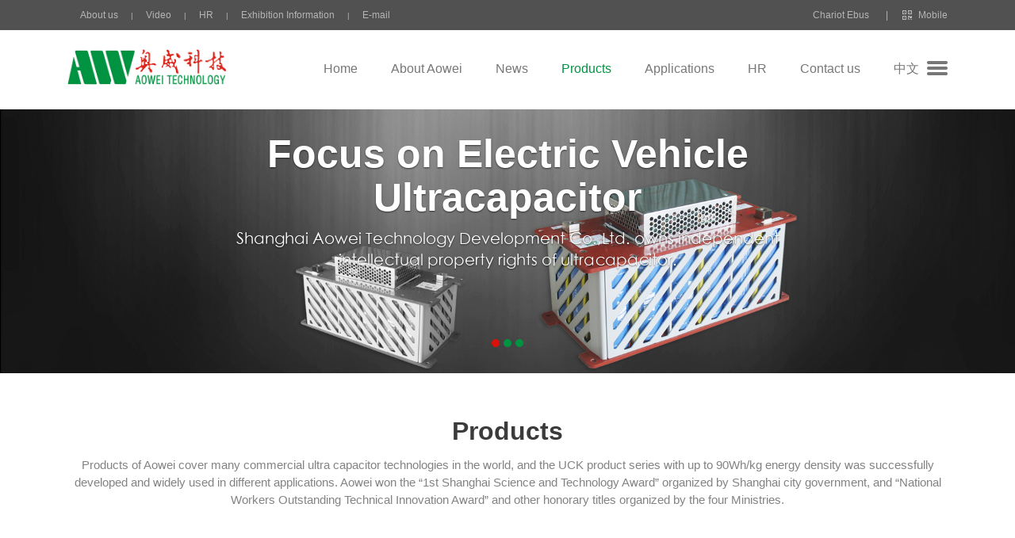

--- FILE ---
content_type: text/html; charset=utf-8
request_url: http://www.aowei.com/en/program/product.html
body_size: 3237
content:
<!DOCTYPE html>
<html lang="en">
<head>
    <meta charset="UTF-8">
    <title>产品系列</title>
    
<meta content="width=device-width, initial-scale=1.0, maximum-scale=1.0, user-scalable=0" name="viewport">
<link href="/en/css/bootstrap.css" type="text/css" rel="stylesheet">
<link href="/en/css/index.css" type="text/css" rel="stylesheet">
<link href="/en/css/style.css" type="text/css" rel="stylesheet">
<link href="/en/css/bootstrap.css" type="text/css" rel="stylesheet">
<script src="/en/js/jquery-3.1.0.js"></script>
<script src="/en/js/bootstrap.min.js"></script>
</head>
<body>
<section class="headerTwo clearfix">
    <div class="headerTwoTop">
        <div class="inner">
            <ul>
                <li><a href="/en/program/about.html">About us</a>|</li>
                <li><a href="/en/program/video.html">Video</a>|</li>
                <li><a href="/en/program/resource.html">HR</a>|</li>
                <li><a href="/en/program/news.html">Exhibition Information</a>|</li>
                <li><a target="_blank" href="http://mail.aowei.com/">E-mail</a></li>
            </ul>
            <div class="headerTwoTop-right">
                <span> <a target="_blank" href="http://chariot-electricbus.com/">Chariot Ebus</a></span>
                <span>|<img src="/en/images/header2-top_03.jpg"/>Mobile
                        <img class="erweima" src="/en/images/erweima.jpg">
                </span>
            </div>
        </div>
    </div>
    <div class="headerTwoBot">
        <div class="inner">
            <div class="logo"><a href="/en/home.html"><img src="/en/images/header2-logo_07.jpg"></a></div>
            <img class="caidan" src="/en/images/header2-caidan_10.jpg">
            <a style="color: #333;" class="yuyan" href="http://www.aowei.com/program/product.html">中文</a>
            <div class="navs">
                <ul>
                    <li>
                        <a  href="/en/home.html">Home</a>
                    </li>
                    <li>
                        <a  href="/en/program/about-1.html">About Aowei</a>
                        <ul class="dropdown-menu">
                                                        <li><a href="/en/program/about-1.html">About us</a></li>
                                                        <li><a href="/en/program/about-2.html">Corporate Culture</a></li>
                                                        <li><a href="/en/program/about-3.html">Social Responsibility</a></li>
                                                        <li><a href="/en/program/about-4.html">Production Base</a></li>
                                                    </ul>
                    </li>
                    <li>
                        <a  href="/en/program/news.html">News</a>
                        <ul class="dropdown-menu">
                                                        <li><a href="/en/program/news-2.html">Company News</a></li>
                                                        <li><a href="/en/program/news-3.html">Exhibition Information</a></li>
                                                    </ul>
                    </li>
                    <li>
                        <a style="color: #009342;" href="/en/program/product.html">Products</a>
                        <ul class="dropdown-menu">
                                                        <li><a href="/en/program/productinfo-101.html">UCR Series</a></li>
                                                        <li><a href="/en/program/productinfo-102.html">UCK Series</a></li>
                                                        <li><a href="/en/program/productinfo-103.html">Module Series</a></li>
                                                        <li><a href="/en/program/productinfo-104.html">UC System for Tram</a></li>
                                                        <li><a href="/en/program/productinfo-105.html">UC System for City Bus</a></li>
                                                        <li><a href="/en/program/productinfo-106.html">UC System for Electric Locomotive</a></li>
                                                        <li><a href="/en/program/productinfo-107.html">Pantograph-based Charging Station System</a></li>
                                                    </ul>
                    </li>
                    <li>
                        <a  href="/en/program/application.html">Applications</a>
                        <ul class="dropdown-menu">
                            <li><a href="/en/program/application.html">Public Transportation</a></li>
                            <li><a href="/en/program/application.html">Energy Storage and Other Fields</a></li>
                        </ul>

                    </li>
                    <li><a  href="/en/program/resource.html">HR</a></li>
                    <li><a  href="/en/program/contact.html">Contact us</a></li>
                    <li><a  href="http://www.aowei.com/program/product.html">中文</a><img class="pccaidan" src="/en/images/header2-caidan_10.jpg"></li>
                </ul>
            </div>
        </div>
    </div>
</section><div id="carousel-example-generic" class="carousel slide" data-ride="carousel">
    <!-- Indicators -->
    <ol class="carousel-indicators product-icon">
                <li data-target="#carousel-example-generic" data-slide-to="0" class="active"></li>
                <li data-target="#carousel-example-generic" data-slide-to="1" ></li>
                <li data-target="#carousel-example-generic" data-slide-to="2" ></li>
            </ol>

    <!-- Wrapper for slides -->
    <div class="carousel-inner" role="listbox">
                <div class="item active">
            <img class="pcbanner" src="../images/product-banner_02.jpg" alt="...">
            <img class="sjbanner" src="../images/product-sjbanner_03.jpg    " alt="...">
            <div class="carousel-caption carousel-caption2">
               <h3>Focus on Electric Vehicle Ultracapacitor</h3>
                <p>Shanghai Aowei Technology Development Co.,Ltd. owns independent intellectual property rights of ultracapacitor.</p>
            </div>
        </div>
                <div class="item ">
            <img class="pcbanner" src="../images/product-banner_02.jpg" alt="...">
            <img class="sjbanner" src="../images/product-sjbanner_03.jpg  " alt="...">
            <div class="carousel-caption carousel-caption2">
               <h3>Focus on Electric Vehicle Ultracapacitor</h3>
                <p>Shanghai Aowei Technology Development Co.,Ltd. owns independent intellectual property rights of ultracapacitor.</p>
            </div>
        </div>
                <div class="item ">
            <img class="pcbanner" src="../images/product-banner_02.jpg" alt="...">
            <img class="sjbanner" src="../images/product-sjbanner_03.jpg  " alt="...">
            <div class="carousel-caption carousel-caption2">
               <h3>Focus on Electric Vehicle Ultracapacitor</h3>
                <p>Shanghai Aowei Technology Development Co.,Ltd. owns independent intellectual property rights of ultracapacitor.</p>
            </div>
        </div>
            </div>

    <!-- Controls -->
    <a class="left carousel-control" href="#carousel-example-generic" role="button" data-slide="prev">
        <span class="glyphicon glyphicon-chevron-left" aria-hidden="true"></span>
        <span class="sr-only">Previous</span>
    </a>
    <a class="right carousel-control" href="#carousel-example-generic" role="button" data-slide="next">
        <span class="glyphicon glyphicon-chevron-right" aria-hidden="true"></span>
        <span class="sr-only">Next</span>
    </a>
</div>
<section class="mainSeven">
    <div class="mainTop">
        <div class="container">
            <div class="title col-lg-12">
                <h3>Products</h3>
                <p>Products of Aowei cover many commercial ultra capacitor technologies in the world, and the UCK product series with up to 90Wh/kg energy density was successfully developed and widely used in different applications. Aowei won the “1st Shanghai Science and Technology Award” organized by Shanghai city government, and “National Workers Outstanding Technical Innovation Award” and other honorary titles organized by the four Ministries.</p>
            </div>
                        <div class="col-lg-6 col-md-6 col-sm-12 col-xs-12 list">
                <div class="col-lg-12">
                    <div class="left col-lg-5 col-md-5 col-sm-5 col-xs-12">
                        <div class="pic">
                            <a href="productinfo-101.html">
                                <img src="../images/product-list_10.jpg">
                            </a>
                        </div>
                    </div>
                    <div class="right col-lg-7 col-md-7 col-sm-7 col-xs-12">
                        <div class="text">
                            <h3>UCR Series</h3>
                                                        <a href="productinfo-101-139.html">UCR27V3000B</a>
                                                    </div>
                    </div>
                </div>
            </div>
                        <div class="col-lg-6 col-md-6 col-sm-12 col-xs-12 list">
                <div class="col-lg-12">
                    <div class="left col-lg-5 col-md-5 col-sm-5 col-xs-12">
                        <div class="pic">
                            <a href="productinfo-102.html">
                                <img src="../images/product-list_07.jpg">
                            </a>
                        </div>
                    </div>
                    <div class="right col-lg-7 col-md-7 col-sm-7 col-xs-12">
                        <div class="text">
                            <h3>UCK Series</h3>
                                                        <a href="productinfo-102-140.html">UCK42V6800C</a>
                                                        <a href="productinfo-102-141.html">UCK42V9000</a>
                                                        <a href="productinfo-102-147.html">UCK42V14000C</a>
                                                        <a href="productinfo-102-148.html">UCK42V28000</a>
                                                    </div>
                    </div>
                </div>
            </div>
                        <div class="col-lg-6 col-md-6 col-sm-12 col-xs-12 list">
                <div class="col-lg-12">
                    <div class="left col-lg-5 col-md-5 col-sm-5 col-xs-12">
                        <div class="pic">
                            <a href="productinfo-103.html">
                                <img src="../images/product-list_14.jpg">
                            </a>
                        </div>
                    </div>
                    <div class="right col-lg-7 col-md-7 col-sm-7 col-xs-12">
                        <div class="text">
                            <h3>Module Series</h3>
                                                        <a href="productinfo-103-142.html">MUCK24V2870</a>
                                                        <a href="productinfo-103-149.html">MUCK72V2870</a>
                                                        <a href="productinfo-103-150.html">MUCK24V1910</a>
                                                        <a href="productinfo-103-151.html">MUCR48V196A</a>
                                                    </div>
                    </div>
                </div>
            </div>
                        <div class="col-lg-6 col-md-6 col-sm-12 col-xs-12 list">
                <div class="col-lg-12">
                    <div class="left col-lg-5 col-md-5 col-sm-5 col-xs-12">
                        <div class="pic">
                            <a href="productinfo-104.html">
                                <img src="../images/product-list_16.jpg">
                            </a>
                        </div>
                    </div>
                    <div class="right col-lg-7 col-md-7 col-sm-7 col-xs-12">
                        <div class="text">
                            <h3>UC System for Tram</h3>
                                                        <a href="productinfo-104-143.html">S545V19-K8-A</a>
                                                        <a href="productinfo-104-152.html">S820V29-K8-A</a>
                                                        <a href="productinfo-104-153.html">S456V22-K8</a>
                                                    </div>
                    </div>
                </div>
            </div>
                        <div class="col-lg-6 col-md-6 col-sm-12 col-xs-12 list">
                <div class="col-lg-12">
                    <div class="left col-lg-5 col-md-5 col-sm-5 col-xs-12">
                        <div class="pic">
                            <a href="productinfo-105.html">
                                <img src="../images/product-list_20.jpg">
                            </a>
                        </div>
                    </div>
                    <div class="right col-lg-7 col-md-7 col-sm-7 col-xs-12">
                        <div class="text">
                            <h3>UC System for City Bus</h3>
                                                        <a href="productinfo-105-146.html">S585V36-K7</a>
                                                        <a href="productinfo-105-154.html">S720V40-K7</a>
                                                    </div>
                    </div>
                </div>
            </div>
                        <div class="col-lg-6 col-md-6 col-sm-12 col-xs-12 list">
                <div class="col-lg-12">
                    <div class="left col-lg-5 col-md-5 col-sm-5 col-xs-12">
                        <div class="pic">
                            <a href="productinfo-106.html">
                                <img src="../images/product-list_21.jpg">
                            </a>
                        </div>
                    </div>
                    <div class="right col-lg-7 col-md-7 col-sm-7 col-xs-12">
                        <div class="text">
                            <h3>UC System for Electric Locomotive</h3>
                                                        <a href="productinfo-106-145.html">S585V73-K7</a>
                                                        <a href="productinfo-106-155.html">S585V55-K7</a>
                                                    </div>
                    </div>
                </div>
            </div>
                        <div class="col-lg-6 col-md-6 col-sm-12 col-xs-12 list">
                <div class="col-lg-12">
                    <div class="left col-lg-5 col-md-5 col-sm-5 col-xs-12">
                        <div class="pic">
                            <a href="productinfo-107.html">
                                <img src="../images/product-list_26.jpg">
                            </a>
                        </div>
                    </div>
                    <div class="right col-lg-7 col-md-7 col-sm-7 col-xs-12">
                        <div class="text">
                            <h3>Pantograph-based Charging Station System</h3>
                                                        <a href="productinfo-107-144.html">CPSG5-4</a>
                                                    </div>
                    </div>
                </div>
            </div>
                    </div>
    </div>
    <div class="mainMid">
        <div class="container">
            <h3>Powerful Aowei</h3>
            <p>National Engineering and Technology Research Center for Vehicle Super Capacitor System</p>
            <a href="about-1.html">More</a>
        </div>
    </div>
    <div class="mainBot">
        <div class="container">
            <div class="left col-lg-6 col-md-6 col-sm-12 col-xs-12">
                <div>
                    <h3>production base</h3>
                    <p>Integrative Enterprise of Production, Learning and Research</p>
                    <a href="about-4.html">More</a>
                </div>
            </div>
            <div class="right col-lg-6 col-md-6 col-sm-12 col-xs-12">
                <div>
                    <h3>Forefront of the world</h3>
                    <p>Leading the Engineering Application of Supercapacitor System</p>
                    <a href="about-2.html">More</a>
                </div>
            </div>
        </div>
    </div>
</section>

<section class="footer2">
    <div class="inner2">
        <div class="xian"></div>
        <div class="left">
            <img src="/en/images/footer2_18.jpg">
            <p>Copyright © 2022 AOWEI TECHNOLOGY Shanghai ICP <a target="_blank" href="http://beian.miit.gov.cn">2020037863-1</a>
                &nbsp;&nbsp;|&nbsp;&nbsp;<a target="_blank" href="/en/program/download.html">Download</a>&nbsp;
                |&nbsp;&nbsp;<a target="_blank" href="/en/program/disclaimer.html">Disclaimer</a>
                |&nbsp;&nbsp;<a target="_blank" href="/en/program/map.html">Map</a>
            </p>
        </div>
        <div class="right">
            <a target="_blank" href="http://www.alsovalue.com/">技术支持 : 翱思网络</a>
            <img src="/en/images/footer2_21.jpg">
            <img src="/en/images/footer2_23.jpg">
        </div>
    </div>
</section>
<div class="nav fix">
    <div class="w1120">

        <a href="javascript:void(0)" class="close"></a>

        <div class="uls">
            <dl class="sub-nav">
                <dt><a href="/en/home.html">Home</a></dt>
            </dl>
            <dl class="sub-nav">

                <dt><a href="/en/program/about.html">About Aowei</a></dt>
                                <dd>
                    <a href="/en/program/about-1.html" class="fir-nav">About us</a>
                </dd>
                                <dd>
                    <a href="/en/program/about-2.html" class="fir-nav">Corporate Culture</a>
                </dd>
                                <dd>
                    <a href="/en/program/about-3.html" class="fir-nav">Social Responsibility</a>
                </dd>
                                <dd>
                    <a href="/en/program/about-4.html" class="fir-nav">Production Base</a>
                </dd>
                            </dl>

            <dl class="sub-nav">

                <dt><a href="/en/program/news.html">News</a></dt>
                <dd>
                    <a href="/en/program/news.html" class="fir-nav">Company News</a>
                    <a href="/en/program/news.html" class="fir-nav">Exhibition Information</a>
                </dd>
            </dl>

            <dl class="sub-nav">
                <dt><a href="/en/program/product.html">Products</a></dt>
                <dd>
                                        <a href="/en/program/productinfo-101.html" class="fir-nav">UCR Series</a>
                                        <a href="/en/program/productinfo-102.html" class="fir-nav">UCK Series</a>
                                        <a href="/en/program/productinfo-103.html" class="fir-nav">Module Series</a>
                                        <a href="/en/program/productinfo-104.html" class="fir-nav">UC System for Tram</a>
                                        <a href="/en/program/productinfo-105.html" class="fir-nav">UC System for City Bus</a>
                                        <a href="/en/program/productinfo-106.html" class="fir-nav">UC System for Electric Locomotive</a>
                                        <a href="/en/program/productinfo-107.html" class="fir-nav">Pantograph-based Charging Station System</a>
                                    </dd>
            </dl>
            <dl class="sub-nav">
                <dt><a href="/en/program/application.html">Applications</a></dt>
                <dd>
                    <a href="/en/program/application.html" class="fir-nav">Traffic Field</a>
                    <a href="/en/program/application.html" class="fir-nav">Energy Storage and Other Fields</a>
                </dd>
            </dl>
            <dl class="sub-nav">
                <dt><a href="/en/program/resource.html">HR</a></dt>
            </dl>
            <dl class="sub-nav">
                <dt><a href="/en/program/contact.html">Contact us</a></dt>
            </dl>
        </div>
    </div>
</div>

<script>
    $(function () {
        $(".headerTwoBot .navs > ul > li").hover(function () {
            $(this).find(".dropdown-menu").addClass("dropdown-active");
        },function () {
            $(this).find(".dropdown-menu").removeClass("dropdown-active");
        });
        $(".about-banner .txt").addClass("active");
        $(".application-banner .txt").addClass("active");
        $(".caidan").click(function () {
            $(".fix").addClass("active");
            $(".w1120").addClass("active");
        })
        $(".pccaidan").click(function () {
            $(".fix").addClass("active");
            $(".w1120").addClass("active");
        })
        $(".close").click(function () {
            $(".fix").removeClass("active");
            $(".w1120").removeClass("active");
        })

    })


</script>

</body>
</html>



--- FILE ---
content_type: text/css
request_url: http://www.aowei.com/en/css/index.css
body_size: 6366
content:
.about {
    float: left;
    width: 100%;
}

.about h3 {
    text-align: center;
    line-height: 147px;
    font-size: 25px;
    color: #3b3b3c;
    font-weight: bold;
    margin-top: 0;
    margin-bottom: 14px;
}

.about h3 span {
    width: 140px;
    height: 1px;
    background: #999999;
    display: inline-block;
    transform: translateY(-7px);
}

.about h3 .xian1 {
    margin-right: 94px;
}

.about h3 .xian2 {
    margin-left: 94px;
}

.about .list {
    transition: 0.5s;
}

.about .list a {
    box-shadow: 0 0 22px #e5e5e5;
    display: block;
}

.about .list .pic {
    overflow: hidden;
}

.about .list .text {
    padding-bottom: 28px;
    height: 140px;
    min-height: 120px;
}

.about .list img {
    max-width: 100%;
    max-height: 100%;
    transition: 0.5s;
}

.about .list img:hover {
    transform: scale(1.2, 1.2);
}

.about .list h3 {
    font-size: 18px;
    color: #3b3b3c;
    font-style: italic;
    line-height: 44px;
    margin: 0;
    margin-top: 25px;
}

.about .list p {
    font-size: 14px;
    color: #838383;
    text-align: center;
    line-height: 24px;
    margin-bottom: 0;
}

.about .list:hover {
    transform: translateY(-10px);
}

#carousel-posui {
    position: relative;
    float: left;
    width: 100%;
    background: #fff;
    padding-bottom: 40px;
}

.product {
    float: left;
    width: 100%;
    margin-top: 126px;
    background: #f2f2f2;
    padding-bottom: 120px;
}

.product .title {
    text-align: center;
    float: left;
    width: 100%;
    margin-bottom: 47px;
}

.product .title h3 {
    margin-top: 60px;
    margin-bottom: 19px;
    font-size: 25px;
    color: #3b3b3c;
    font-weight: bold;
}

.product .title p {
    font-size: 14px;
    color: #838383;
}

.product .box {
    width: 90%;
    margin: 0 auto;
}

.product .box .pic {
    text-align: center;
    margin: 0 auto;
    border-radius: 5px;
    transition: 0.5s;
    transform: translateY(8%);
}

.product .box .pic img {
    max-width: 100%;
    max-height: 100%;
    height: 185px;
}

.product .box .pic:hover {
    transform: translateY(0%);
}

.product .box .pro-item {
    text-align: center;
}

.product .box .pro-item p {
    font-size: 14px;
    color: #363636;
    margin-top: 45px;
}

.product .box .txt {
    border-left: 1px solid #dee1e6;
    padding-left: 30px;
}

.product .box .txt h3 {
    font-size: 16px;
    color: #333333;
    margin-top: 10px;
    margin-bottom: 28px;
}
.product .box .txt span{
    font-size: 14px;
    color: #838383;
    display: block;
    line-height: 24px;
}
.product .box .txt p {
    font-size: 14px;
    color: #838383;
    line-height: 26px;
    height: 140px;
    margin-bottom: 22px;
}

.news {
    float: left;
    width: 100%;
    margin-bottom: 150px;
}

.news .title {
    text-align: center;
    float: left;
    width: 100%;
    margin-bottom: 47px;
}

.news .title h3 {
    font-size: 25px;
    color: #3b3b3c;
    font-weight: bold;
    margin-top: 60px;
    margin-bottom: 19px;
}

.news .title a {
    font-size: 14px;
    color: #e03430;
}

.news .pic {
    padding: 0;
    overflow: hidden;
    height: 100%;
}

.news .pic img {
    width: 100%;
    height: 100%;
    transition: 0.5s;
}

.news .pic img:hover {
    transform: scale(1.2, 1.2);
}

.news .list {
    margin-bottom: 20px;
    height: 141px;
    transition: 0.5s;
    overflow: hidden;
}

.news .list .text {
    background: #fbfbfb;
    height: 100%;
    transition: 0.5s;
}

.news .list h4 {
    font-size: 16px;
    line-height: 26px;
    color: #333333;
    margin-top: 18px;
    transition: 0.5s;
    margin-bottom: 0;
    display: -webkit-box;
    -webkit-line-clamp: 1;
    -webkit-box-orient: vertical;
    overflow: hidden;
}

.news .list time {
    font-size: 14px;
    transition: 0.5s;
    color: #a9a9a9;
    line-height: 26px;
    margin-bottom: 9px;
    display: block;
}

.news .list time img {
    transform: translateY(-1px);
    margin-right: 7px;
}

.news .list p {
    color: #838383;
    font-size: 14px;
    transition: 0.5s;
    line-height: 24px;
    display: -webkit-box;
    -webkit-line-clamp: 2;
    -webkit-box-orient: vertical;
    overflow: hidden;
}

.news .list:hover .text {
    background: #e03430;
}

.news .list:hover .text h4 {
    color: #fff;
}

.news .list:hover .text time {
    color: #fff;
}

.news .list:hover .text p {
    color: #fff;
}

.about-banner {
    float: left;
    width: 100%;
    /*height: 500px;*/
    /*background: url("../images/about-banner_02.jpg") no-repeat;*/
    /*background-size: contain;*/
}

.about-banner img {
width: 100%;
}

.about-banner .txt {
    width: 60%;
    padding: 35px 40px 35px 30px;
    transform: translateY(80%);
    transition: all linear .4s;
    background: rgba(0,147,66,0.8);
    /*opacity: 0;*/
    border: 1px solid #9ccdb9;
    text-align: justify;
}

.about-banner .txt.active {
    /*opacity: 0.8;*/
    transform: translateY(50%);
}

.about-banner .txt h3 {
    font-size: 35px;
    color: #ffffff;
}

.about-banner .txt p {
    font-size: 15px;
    line-height: 22px;
    color: #ffffff;

}

.mainOne {
    float: left;
    width: 100%;
    position: relative;
    padding-bottom: 150px;
    overflow: hidden;
}

.mainOne .bg {
    position: absolute;
    bottom: 0;
    left: 0;
    z-index: -1;
    /*width: 100%;*/
}

.mainOne .title {
    float: left;
    width: 100%;
}

.mainOne .title h3 {
    font-size: 24px;
    color: #333333;
    margin-top: 60px;
    line-height: 32px;
}

.mainOne .title p {
    font-size: 15px;
    color: #838383;
    line-height: 22px;
}

.mainOne .mainOne-m {
    float: left;
    width: 100%;
}

.mainOne .first {
    float: left;
    margin-top: 38px;
}

.mainOne .first .text {
    float: left;
    padding: 0;
    padding-right: 12px;
}

.mainOne .first .pic {
    float: left;
    padding: 0;
    margin-top: 18px;
    overflow: hidden;
    border-radius: 8px;
    width: 48%;
    margin-left: 2%;
}

.mainOne .first .text h4 {
    font-size: 24px;
    color: #333333;
    line-height: 36px;
    margin: 0;
    margin-top: 15px;
}

.mainOne .first .text span {
    margin-bottom: 33px;
    display: block;
    height: 2px;
}

.mainOne .first .text p {
    text-align: justify;
    font-size: 15px;
    color: #666666;
    line-height: 22px;
    margin-bottom: 24px;
}

.mainOne .first img {
    border-radius: 8px;
    max-width: 100%;
    max-height: 100%;
    transition: 0.5s;
}

.mainOne .first img:hover {
    transform: scale(1.2, 1.2);
}

.mainOne .last {
    float: left;
    margin-top: 38px;
}

.mainOne .last .text {
    float: left;
    padding: 0;
    padding-left: 18px;
}

.mainOne .last .pic {
    float: left;
    padding: 0;
    margin-top: 18px;
    overflow: hidden;
    border-radius: 8px;
    width: 48%;
    margin-right: 2%;
}

.mainOne .last .text h4 {
    font-size: 24px;
    color: #333333;
    line-height: 36px;
    margin: 0;
    margin-top: 15px;
}

.mainOne .last .text span {
    margin-bottom: 33px;
    display: block;
    height: 2px;
}

.mainOne .last .text p {
    text-align: justify;
    font-size: 15px;
    color: #666666;
    line-height: 22px;
    margin-bottom: 24px;
}

.mainOne .last img {
    border-radius: 8px;
    max-width: 100%;
    max-height: 100%;
    transition: 0.5s;
}

.mainOne .last img:hover {
    transform: scale(1.2, 1.2);
}

.mainOne .p1 {
    line-height: 22px;
    font-size: 15px;
    color: #666666;
    float: left;
    /*margin-top: 56px;*/
}

.mainTwo {
    float: left;
    width: 100%;
    margin-bottom: 150px;
}

.mainTwo .last {
    float: left;
    width: 100%;
    margin-top: 38px;
    background: #f5f5f5;
}

.mainTwo .last .text {
    float: left;
    padding: 0;
    padding-left: 56px;
}

.mainTwo .last .pic {
    float: left;
    padding: 0;
    overflow: hidden;
}

.mainTwo .last .text h4 {
    font-size: 30px;
    color: #333333;
    margin-top: 33px;
    margin-bottom: 19px;
}

.mainTwo .last .text span {
    margin-bottom: 33px;
    display: block;
    height: 2px;
}

.mainTwo .last .text p {
    text-align: justify;
    font-size: 15px;
    color: #666666;
}

.mainTwo .last img {
    max-width: 100%;
    max-height: 100%;
    transition: 0.5s;
}

.mainTwo .last img:hover {
    transform: scale(1.2, 1.2);
}

.mainTwo .neirong {
    float: left;
    width: 100%;
    margin-top: 46px;
}

.mainTwo .neirong p {
    font-size: 15px;
    color: #666666;
    line-height: 22px;
    margin-bottom: 0;
}

.mainTwo .neirong p:last-child {
    margin-left: 70px;
}

.mainThree {
    float: left;
    width: 100%;
    margin-bottom: 150px;
}

.mainThree .first {
    margin-top: 60px;
    border: 1px solid #d3d6da;
    padding-top: 45px;
    padding-bottom: 65px;
}

.mainThree .first .pic {
    text-align: center;
}

.mainThree .first img {
    max-width: 100%;
}

.mainThree .first h3 {
    font-size: 20px;
    color: #333333;
    margin-bottom: 16px;
    margin-top: 0;
}

.mainThree .first p {
    font-size: 15px;
    color: #666666;
    line-height: 22px;
    text-align: justify;
}

.mainThree .last {
    padding: 0;
    margin-top: 26px;
}

.mainThree .last .text {
    width: 49%;
    border: 1px solid #d3d6da;
    height: auto;
    text-align: justify;
    padding: 30px 37px 20px 50px;
}

.mainThree .last .text:last-child {
    float: right;
}

.mainThree .last .text h3 {
    font-size: 20px;
    color: #333333;
    line-height: 25px;
    margin-bottom: 15px;
}

.mainThree .last .text p {
    font-size: 15px;
    color: #666666;
    line-height: 22px;
}

.mainFour {
    float: left;
    width: 100%;
    background: #f5f5f5;
}

.mainFour .container {
    width: 1314px;
}

.mainFour .list .text {
    padding-left: 80px;
}

.mainFour .list h3 {
    font-size: 30px;
    color: #333333;
    line-height: 56px;
    margin-top: 70px;
    margin-bottom: 0;
}

.mainFour .list p {
    font-size: 15px;
    color: #666666;
    line-height: 22px;
    width: 90%;
    text-align: justify;
}

.mainFour .list .pic {
    overflow: hidden;
    padding: 0;
}

.mainFour .list img {
    max-width: 100%;
    transition: 0.5s;
}

.mainFour .list img:hover {
    transform: scale(1.2, 1.2);
}

.mainFour .list:first-child {
    margin-top: 60px;
}

.mainFour .list:last-child {
    margin-bottom: 140px;
}

.news-banner {
    float: left;
    width: 100%;
}

.news-banner img {
    width: 100%;
}

.news-banner .sjbanner {
    display: none;
}

.mainFive {
    float: left;
    width: 100%;
    margin-bottom: 150px;
}

.mainFive h2 {
    font-size: 32px;
    color: #3b3b3c;
    font-weight: bold;
    text-align: center;
    margin-top: 60px;
    margin-bottom: 28px;
}

.menuone {
    width: 362px;
    margin: 0 auto;
}

.menuone li {
    font-size: 16px;
    color: #666a72;
    cursor: pointer;
    width: 175px;
    line-height: 46px;
    height: 46px;
    float: left;
    text-align: center;
    border-radius: 4px;
    margin-right: 11px;
    background: #f0f0f0;
    transition: 0.5s;
}

.menuone li:last-child {
    margin-right: 0;
}

.menutwo {
    display: none;
    float: left;
    width: 100%;
    margin-top: 62px;
}

.menuone li:hover {
    background: #1ab31f;
    color: #fff;
}

.menuone li.active {
    color: #fff;
    font-weight: bold;
    background: #1ab31f;
}

.menutwo li.active {
    background: rgb(239, 239, 239);
    border-radius: 4px;
}

.menutwo .list .pic {
    overflow: hidden;
    height: 210px;
}

.menutwo .list img {
    width: 100%;
    transition: 0.5s;
    height: 100%;
}

.menutwo .list img:hover {
    transform: scale(1.2, 1.2);
}

.menutwo .list .text {
    border: 1px solid #eeeeee;
    border-top: none;
    padding: 0 19px 17px 19px;
}

.menutwo .list h3 {
    font-size: 18px;
    color: #242424;
    height: 50px;
    line-height: 25px;
    margin-top: 15px;
    margin-bottom: 5px;
    display: -webkit-box;
    -webkit-line-clamp: 2;
    -webkit-box-orient: vertical;
    overflow: hidden;
    transition: 0.5s;
}

.menutwo .list p {
    font-size: 15px;
    color: #6f6f6f;
    line-height: 22px;
    display: -webkit-box;
    -webkit-line-clamp: 3;
    -webkit-box-orient: vertical;
    overflow: hidden;
}

.menutwo .list:hover h3 {
    color: #1ab31f;
}

.menutwo .lists {
    border-bottom: 1px solid #dbdbdb;
    width: 1110px;
    margin-left: 15px;
    padding: 0;
    padding-bottom: 40px;
    margin-top: 39px;
}

.menutwo .lists .time {
    background: #f2f2f2;
    text-align: center;
    padding: 19px 0;
}

.menutwo .lists .time span {
    display: block;
    transition: 0.5s;
}

.menutwo .lists .time span:nth-child(1) {
    font-size: 25px;
    color: #666666;
    line-height: 26px;
}

.menutwo .lists .time span:nth-child(2) {
    font-size: 14px;
    color: #666666;
    line-height: 21px;
}

.menutwo .lists h3 {
    font-size: 18px;
    color: #1b1b1b;
    line-height: 24px;
    margin-top: 0;
    margin-bottom: 10px;
    transition: 0.5s;
}

.menutwo .lists p {
    font-size: 15px;
    color: #6f6f6f;
    line-height: 22px;
    margin-bottom: 0;
}

.menutwo .lists:hover h3 {
    color: #1ab31f;
}

.menutwo .lists:hover .time span {
    color: #1ab31f;
}

.menutwo .lists:nth-child(4) {
    margin-top: 64px;
}

.newsinfoTop {
    background: #f0f0f0;
    padding-top: 58px;
}

.newsinfoTop h1 {
    font-size: 40px;
    width: 78%;
    line-height: 54px;
    color: #3b3b3c;
}

.newsinfoTop span {
    font-size: 16px;
    color: #505050;
    line-height: 48px;
    border-bottom: 2px solid #dc281e;
    display: block;
}

.mainSix {
    float: left;
    width: 100%;
    margin-bottom: 150px;
}

.mainSix p {
    line-height: 22px;
    font-size: 15px;
    color: #838383;
}

.mainSix h3 {
    font-size: 16px;
    color: #838383;
    font-weight: bold;
    margin-bottom: 10px;
    line-height: 26px;
}
.mainSix .neirong .pic{
    text-align: center;
    margin-bottom: 20px;
}
.mainSix .neirong .pic h4{
    color: #838383;
    font-size: 15px;
}
.mainSix .neirong img {
    margin-bottom: 10px;
    margin-top: 30px;
    max-width: 100%;

}

.mainSix p:nth-child(1) {
    margin-top: 77px;
}

.mainSix .pre-next {
    width: 100%;
    padding: 3% 0 0;
    height: 43px;
    text-align: center;
    margin-top: 200px;
}

.mainSix .pre-next .pre {
    background: url(../images/pre.png) left top no-repeat;
    margin-bottom: 6px;
}
.mainSix .pre-next .new-menu {
    width: 43px;
    height: 43px;
    background: url(../images/menus.png) left top no-repeat;
    transition-duration: 400ms;
}
.mainSix .pre-next .next {
    margin-bottom: 6px;
    background: url(../images/next.png) left top no-repeat;
}
.pre-next .pre, .pre-next .next {
    width: 31px;
    height: 31px;
    transition-duration: 400ms;
    margin-bottom: 6px;
}
.mainSix .pre-next a {
    display: inline-block;
    margin: 0 7px;
}
.mainSix .pre-next .new-menu:hover {
    background: url(../images/menus.png) left bottom no-repeat;
}
.mainSix .pre-next .pre:hover {
    background: url(../images/pre.png) left bottom no-repeat;
}
.mainSix .pre-next .next:hover {
    background: url(../images/next.png) left bottom no-repeat;
}


.mainSeven{
    float: left;
    width: 100%;
}
.mainSeven .title{
    text-align: center;
    float: left;
    width: 100%;
}
.mainSeven .title h3{
    font-size: 32px;
    color: #3b3b3c;
    font-weight: bold;
    line-height: 63px;
    margin-bottom: 0;
    margin-top: 42px;
}
.mainSeven .title p{
    font-size: 15px;
    color: #838383;
    line-height: 22px;
    margin-bottom: 75px;
}
.mainSeven .list{
    height: 265px;
    border-radius: 4px;
    margin-bottom: 30px;
}
.mainSeven .mainTop .list > div{
    background: #f2f2f2;
    display: block;
    height: 100%;
}
.mainSeven .mainTop .list .left{
    position: relative;
    height: 100%;
}
.mainSeven .mainTop .list .right{
    position: relative;
    height: 100%;
}
.mainSeven .mainTop .list .pic{
    border-radius: 4px;
    overflow: hidden;
    position: absolute;
    top: 50%;
    left: 0;
    transform: translateY(-50%);
    transition: 0.5s;
}
.mainSeven .mainTop .list img{
    max-width: 100%;
    transition: 0.5s;
}
.mainSeven .mainTop .list .pic:hover{
    transform: translateY(-60%);
}
.mainSeven .mainTop .list .text{
    text-align: right;
    position: absolute;
    top: 50%;
    right: 15px;
    width: 100%;
    transform: translateY(-50%);
}
.mainSeven .mainTop .list h3{
    font-size: 20px;
    color: #3b3b3c;
    margin-top: 0;
    margin-bottom: 20px;
}
.mainSeven .mainTop .list .text a{
    font-size: 14px;
    color: #9999a4;
    transition: 0.5s;
    width: 45%;
    display: inline-block;
    line-height: 25px;
}
.mainSeven .mainTop .list a:hover{
    color: #dc2319;
}
.mainSeven .mainTop .list:last-child > div{
    padding: 0;
}
.mainSeven .mainTop .list:last-child img{
    height: 100%;
}
.mainSeven .mainTop .list:last-child .text{
    right: 30px;
    width: 90%;
}
.mainSeven .mainMid{
    background: url("../images/product-bg_28.jpg") center no-repeat;
    background-attachment: fixed !important;
    background-position: center center;
    background-repeat: no-repeat;
    background-size: cover;
    text-align: center;
    margin-top: 65px;
}
.mainSeven .mainMid h3{
    font-size: 30px;
    color: #ffffff;
    font-weight: bold;
    margin-bottom: 34px;
    margin-top: 117px;
}
.mainSeven .mainMid p{
    font-size: 16px;
    color: #ffffff;
    margin-bottom: 30px;
}
.mainSeven .mainMid a{
    font-size: 12px;
    color: #d80e08;
    display: block;
    margin-bottom: 160px;
}
.mainSeven .mainBot{
    background: #f2f2f2;
    padding-top: 79px;
    padding-bottom: 68px;
}
.mainSeven .mainBot .left{
    text-align: right;
    height: 285px;
}
.mainSeven .mainBot .left > div{
    background: url("../images/product-mainBot_31.png") #fff left bottom no-repeat;
    float: left;
    width: 100%;
    height: 100%;
}
.mainSeven .mainBot .right{
    text-align: right;
    height: 285px;
}
.mainSeven .mainBot .right > div{
    background: url("../images/product-mainBot_33.png") #fff left bottom no-repeat;
    float: left;
    width: 100%;
    height: 100%;
}
.mainSeven .mainBot h3{
    font-size: 20px;
    color: #3b3b3c;
    margin-top: 104px;
    padding-right: 43px;
}
.mainSeven .mainBot p{
    font-size: 16px;
    color: #9999a4;
    margin-bottom: 17px;
    padding-right: 43px;
    float: right;
    width: 50%;
}
.mainSeven .mainBot a{
    font-size: 12px;
    color: #d80e08;
    padding-right: 43px;
    float: right;
    width: 100%;
}


.mainEight{
    float: left;
    width: 100%;
}
.mainEight .top{
    line-height: 54px;
    background: #f2f2f2;
}
.mainEight .top .right{
    text-align: right;
}
.mainEight .top .right a {
    font-size: 14px;
    color: #838383;
    padding: 0 18px;
}
.mainEight .top .left{
    float: left;
    color: #666666;
    font-size: 14px;
}
.mainEight .top .left p{
    margin-bottom: 0;
    margin-left: 10px;
}
.mainEight .top .right span{
    float: right;
    display: inline-block;
    color: #d7d7d7;
    margin-right: 12px;
    transform: translateY(-1px);
}

.mainEight .top .right p{
    float: right;
    display: inline-block;
    margin-bottom: 0;
    color: #dc2319;
    font-size: 14px;
    margin-right: 45px;
}
.mainEight .mid{
    padding-top: 75px;
    padding-bottom: 88px;
}
.mainEight .mid .pic{
    overflow: hidden;
    border-radius: 5px;
    text-align: center;
}
.mainEight .mid .pic img{
    max-width: 100%;
    transition: 0.5s;
}
.mainEight .mid .pic img:hover{
    transform: translateY(-20px);
}
.mainEight .mid .text{
    padding-left: 82px;
}
.mainEight .mid .text h3{
    font-size: 30px;
    color: #3b3b3c;
    line-height: 41px;
    margin: 0;
    margin-bottom: 11px;
}
.mainEight .mid .text h4{
    font-size: 20px;
    color: #dc2319;
    line-height: 35px;
    margin: 0;
    border-bottom: 1px solid #d7d7d7;
    margin-bottom: 14px;
}
.mainEight .mid .text p{
    font-size: 14px;
    color: #838383;
    line-height: 26px;
    margin-bottom: 0;
}
.mainEight .mid .text p span{
    color: #3b3b3c;

}
.mainEight .mid .tel{
    font-size: 14px;
    color: #ffffff;
    background: #009342;
    display: inline-block;
    text-align: center;
    line-height: 24px;
    padding: 6px 85px;
    border-radius: 5px;
    border: 1px solid #e4e4e4;
    margin-top: 56px;
    float: left;
}
.mainEight .mid .pdf{
    float: left;
    margin-top: 56px;
    margin-left: 11px;
    font-size: 14px;
    color: #333333;
    text-align: center;
    line-height: 60px;
    border: 1px solid #e4e4e4;
    padding: 0 35px;
    border-radius: 5px;
    display: inline-block;
    transition: 0.5s;
}
.mainEight .mid .pdf:hover{
    background: #009342;
    color: #fff;
}

.mainEight .xian{
    height: 10px;
    background: #f2f2f2;
    float: left;
    width: 100%;
}
.mainEight .bot #menu{
    float: left;
    width: 100%;
    border-bottom: 1px solid #e4e4e4;
}
.mainEight .bot .ul_menu{
    width: 450px;
    margin: 0 auto;
}
.mainEight .bot .ul_menu li{
    float: left;
    font-size: 16px;
    color: #333333;
    margin-right: 14px;
    line-height: 78px;
    cursor: pointer;

}
.mainEight .bot .ul_menu li a{
    color: #333333;
    display: block;
    padding: 0px 9px;
    transition: 0.5s;
}
.mainEight .bot .ul_menu li a:hover{
    color: #009342;
}
.mainEight .bot .ul_menu li a.active{
    border-bottom: 2px solid #dc2319;
}
.mainEight .bot .ul_menu li:last-child{
    margin-right: 0;
}

.mainEight .bot #content{
    float: left;
    width: 100%;
    overflow: hidden;
}
.mainEight .bot #content h3{
    font-size: 20px;
    color: #3b3b3c;
    text-align: center;
}

.mainEight .bot #item1 h3{
    margin: 75px 0;
    font-weight: bolder;
}
.mainEight .bot .item{
    float: left;
    width: 100%;
}
.mainEight #item1{
    margin-bottom: 105px;
}
.mainEight #item1 .list{
    border-radius: 4px;
    height: 270px;
}
.mainEight #item1 .list > div{
    padding-top: 60px;
    border: 1px solid #e4e4e4;
    width: 100%;
    float: left;
    height: 100%;
}
.mainEight #item1 .pic{
    float: left;
    margin-right: 20px;
    margin-left: 19px;
}
.mainEight #item1 .text{
    float: left;
    width: 70%;
    height: 160px;
    overflow: hidden;
}
.mainEight #item1 .chakan{
    font-size: 16px;
    color: #333333;
    text-align: center;
    margin-top: 46px;
    float: left;
    width: 100%;
    cursor: pointer;
    line-height: 24px;
    margin-bottom: 0;
    transition: 0.5s;
}
.mainEight #item1 .chakan:hover{
    color: #009342;
}
.mainEight #item1 .text h4{
    font-size: 20px;
    color: #3b3b3c;
    margin-top: 0;
    margin-bottom: 17px;
}
.mainEight #item1 .text p{
    font-size: 14px;
    color: #666666;
    line-height: 24px;
    margin-bottom: 0;
}
.mainEight #item1 .text p span{
    width: 50%;
    display: inline-block;
}

.mainEight .bot h3{
    line-height: 132px;
    font-size: 20px;
    color: #3b3b3c;
    font-weight: bolder;
}
.mainEight #item2 .pic{
    margin-top: 40px;
    text-align: center;
    margin-bottom: 125px;
}
.mainEight #item2 p{
    font-size: 16px;
    color: #333333;
    text-align: center;
    margin-top: 46px;
}
.mainEight #item2 .pic img{
    max-width: 100%;
}
.mainEight #item2 .pic img:nth-child(2){
    max-width: 100%;
    margin-left: 135px;
}

.mainEight #item3 .pic{
    text-align: center;
}
.mainEight #item3 .pic img{
    max-width: 100%;
}
.mainEight #item3 p{
    font-size: 16px;
    color: #333333;
    text-align: center;
    margin-top: 46px;
}
.mainEight #item3 table{
    width: 100%;
    border: 1px solid #ddd;
    border-color: #dddddd;
    margin-top: 100px;
    margin-bottom: 118px;
}
.mainEight #item3 table td:nth-child(1){
    width: 30%;
}
.mainEight #item3 table th{
    font-size: 16px;
    color: #666666;
    line-height: 58px;
    background: #cccccc;
    padding-left: 58px;
}
.mainEight #item3 table td{
    font-size: 14px;
    color: #666666;
    line-height: 35px;
    padding-left: 58px;
}
.mainEight #item3 table td span{
    display: inline-block;
    width: 50%;
    text-align: left;
    border-right: 1px solid #ddd;
}
.mainEight #item3 table td span:nth-child(2){
    text-align: center;
}

.mainEight #item4{
    margin-bottom: 105px;
}
.mainEight #item4 .list{
    border-radius: 4px;
    margin-bottom: 22px;
    height: 260px;
}
.mainEight #item4 .list > div{
    padding-top: 60px;
    border: 1px solid #e4e4e4;
    width: 100%;
    float: left;
    height: 100%;
}
.mainEight #item4 .pic{
    float: left;
    margin-right: 20px;
    margin-left: 19px;
}
.mainEight #item4 .text{
    float: left;
    width: 71%;
    height: 160px;
    overflow: hidden;
}
.mainEight #item4 .chakan{
    font-size: 16px;
    color: #333333;
    text-align: center;
    margin-top: 46px;
    float: left;
    width: 100%;
    cursor: pointer;
    line-height: 24px;
    margin-bottom: 0;
    transition: 0.5s;
}
.mainEight #item4 .chakan:hover{
    color: #009342;
}
.mainEight #item4 .text h4{
    font-size: 20px;
    color: #3b3b3c;
    margin-top: 0;
    margin-bottom: 17px;
}
.mainEight #item4 .text p{
    font-size: 14px;
    color: #666666;
    line-height: 24px;
    margin-bottom: 0;
}




.application-banner {
    float: left;
    width: 100%;
    /*height: 500px;*/
    background: url("../images/application-banner_02.jpg") no-repeat;
    /*background-size: contain;*/
}

.application-banner img{
    width: 100%;
}
.sj-banner{
    display: none;
}

.application-banner .txt {
    width: 60%;
    transform: translateY(100%);
    transition: all linear .4s;
    opacity: 0;
    text-align: justify;
}

.application-banner .txt.active {
    opacity: 0.8;
    transform: translateY(55%);
}

.application-banner .txt h3 {
    font-size: 30px;
    color: #ffffff;
}

.application-banner .txt p {
    font-size: 14px;
    line-height: 22px;
    color: #ffffff;
}


.mainNine{
    float: left;
    width: 100%;
    margin-bottom: 150px;
}
.mainNine .title h3{
    font-size: 28px;
    font-weight: bolder;
    color: #333333;
    margin-top: 60px;
    margin-bottom: 21px;
}
.mainNine .title p{
    font-size: 15px;
    color: #666666;
    margin-bottom: 4px;
    line-height: 22px;
}
.mainNine .mainNine-m{
    float: left;
    width: 100%;
}
.mainNine .list > div{
    border-bottom: 1px solid #e3e3e3;
    padding-bottom: 40px;
    padding-top: 40px;
    float: left;
    width: 100%;
}
.mainNine .list .pic{
    overflow: hidden;
    padding: 0;
}
.mainNine .list .pic img{
    max-width: 100%;
    transition: 0.5s;
}
.mainNine .list .pic img:hover{
    transform: scale(1.2,1.2);
}
.mainNine .list .text h3{
    font-size: 24px;
    color: #333333;
    line-height: 52px;
    margin-top: 6px;
    margin-bottom: 0;
}
.mainNine .list .text p{
    font-size: 15px;
    color: #666666;
    line-height: 22px;
    margin-bottom: 20px;
}

.mainNine .list .text a{
    font-size: 12px;
    color: #da1611;
}
.mainNine .mainNine-m .list:nth-child(3) > div{
    border-bottom: none;
}
.mainNine .xian{
    height: 20px;
    background: #f4f7f9;
    float: left;
    width: 100%;
    margin-top: 38px;
}


.mainTen{
    float: left;
    width: 100%;
    margin-bottom: 150px;
}
.mainTen .top{
    float: left;
    width: 100%;
    background: #f2f2f2;
}
.mainTen .top h1{
    font-size: 35px;
    color: #333333;
    font-weight: bolder;
    text-align: center;
    margin: 0;
    line-height: 128px;
    border-bottom: 1px solid #c2c2c2;
}
.mainTen .mainTen-m{
    float: left;
    width: 100%;
}
.mainTen .mainTen-m h3{
    font-size: 24px;
    color: #333333;
    line-height: 56px;
    margin-top: 40px;
    margin-bottom: 0;
}
.mainTen .mainTen-m p{
    font-size: 15px;
    color: #666666;
    line-height: 22px;
    margin-bottom: 15px;
}
.mainTen .mainTen-m .pic{
   text-align: center;
    margin-bottom: 30px;
}
.mainTen .mainTen-m .pic img{
    max-width: 100%;
}

.mainTen .mainTen-m .pic h4{
    color: #838383;
    font-size: 14px;
}



.contact-main{
    float: left;
    width: 100%;
    margin-bottom: 150px;
}

.contact-main .title{
    float: left;
    width: 100%;
}
.contact-main h3{
    text-align: center;
    line-height: 145px;
    font-size: 32px;
    font-weight: bold;
    color: #333333;
    margin: 0;
}
.contact-main .city h5{
    font-size: 25px;
    color: #000000;
    line-height: 48px;
    margin-top: 82px;
    margin-bottom: 0;
}
.contact-main .city{
    text-align: center;
    border: 1px solid #eeeeee;
    height: 268px;
    margin-top: 80px;
    position: relative;
}
.contact-main .city p{
    font-size: 16px;
    color: #333333;
    margin-bottom: 0;
    line-height: 28px;
}
.contact-main .city p:first-child{
    margin-top: 90px;
}
.contact-main .city span{
    /*width: 130px;*/
    /*height: 130px;*/
    border-radius: 10px;
    background: #cccccc;
    display: block;
    font-size: 14px;
    color: #ffffff;
    text-align: center;
    line-height: 100px;
    border: 9px solid #ebebeb;
    position: absolute;
    top: -31%;
    left: 50%;
    transform: translateX(-50%);
}
.contact-main .ditu{
    text-align: center;
    float: left;
    width: 100%;
    margin-top: 100px;
}
.contact-main .ditu img{
    max-width: 100%;
}



.join-main{
    float: left;
    width: 100%;
    margin-bottom: 150px;
}
.join-main .title{
    float: left;
    width: 100%;
    text-align: center;
}
.join-main .title h3{
    text-align: center;
    line-height: 145px;
    margin: 0;
    font-size: 32px;
    font-weight: bold;
    color: #333333;
}
.join-main .title p{
    font-size: 14px;
    color: #666666;
    line-height: 22px;
    margin-bottom: 0;
}
.join-main .title h4{
    font-size: 25px;
    color: #666666;
    line-height: 40px;
    margin: 0;
}
.join-main .pic{
    text-align: center;
    margin-top: 50px;
}
.join-main .pic img{
    max-width: 100%;
}
.join-main .cont-text {
    float: left;
    width: 100%;
    text-align: center;
    margin-bottom: 40px;
    font-size: 14px;
    margin-top: 70px;
}
.join-main .cont-text h3{
    color: #333333;
    line-height: 90px;
    margin: 0;
    font-size: 25px;
}
.join-main .cont-text p{
    margin-bottom: 0;
    color: #666;
    line-height: 25px;
}
.join-main .cont-text font {
    color: #8EC900;
}

#accordion .panel-title a {
    display: block;
    font-size: 14px;
    color: #fff;
    padding: 18px 48px 18px 20px;
    position: relative;
    transition: all 0.3s ease 0s;
    background-color: #009342;
}
#accordion .panel-title a.collapsed {
    color: #333;
    font-size: 14px;
    font-weight: normal;
    background-color: #f3f3f3;
}

.panel-text p {
    font-size: 14px;
    color: #666;
    line-height: 25px;
    margin-bottom: 0;
}
#accordion .panel-title a:after, #accordion .panel-title a.collapsed:after {
    content: "";
    background: url(../images/jia_03.jpg) no-repeat;
    display: block;
    width: 30px;
    height: 100%;
    position: absolute;
    top: 22px;
    right: 19px;
}

#accordion .panel-title a:before, #accordion .panel-title a.collapsed:before {
    background: url(../images/jia_06.jpg) no-repeat;
    width: 30px;
    height: 26px;
    position: absolute;
    top: 12px;
    right: 19px;
    font-size: 14px;
    color: #e16b47;
    text-align: center;
    z-index: 1;
}
#accordion .panel-title a.collapsed:before {
    content: " ";
}



.vlist{
    margin-bottom: 34px;
}
.vlist a{
    display: block;
    border: 1px solid #eeeeee;
}
.vlist .pic{
    overflow: hidden;
}
.vlist img{
    max-width: 100%;
    transition: 0.5s;
}
.vlist img:hover{
    transform: scale(1.2,1.2);
}
.vlist p{
    font-size: 18px;
    color: #242424;
    line-height: 59px;
    padding-left: 20px;
    transition: 0.5s;
}
.vlist:hover p{
    color: #1ab31f;
}



.videoinfo{
    float: left;
    width: 100%;
    margin-top: 80px;
    padding-bottom: 150px;
}
.videoinfo .neirong{
    text-align: center;
}
.videoinfo video{
    width: 600px;
    margin-top: 70px;
}
.videoinfo .neirong p{
    font-size: 14px;
    color: #666666;
    line-height: 25px;
    text-align: left;
}

.videoinfo .text{
    border-top: 1px solid #f0efef;
    padding-top: 28px;
    margin-top: 50px;
}
.videoinfo .pre-next {
    width: 100%;
    padding: 3% 0 0;
    height: 43px;
    text-align: center;
    margin-top: 100px;
}
.videoinfoTop{
    background: #f2f2f2;
    text-align: center;
    padding-top: 16px;
}
.videoinfoTop h1{
    margin: 0;
    font-size: 35px;
    color: #333333;
    font-weight: bolder;
    line-height: 114px;
}
.videoinfo .pre-next .pre {
    background: url(../images/pre.png) left top no-repeat;
    margin-bottom: 6px;
}
.videoinfo .pre-next .new-menu {
    width: 43px;
    height: 43px;
    background: url(../images/menus.png) left top no-repeat;
    transition-duration: 400ms;
}
.videoinfo .pre-next .next {
    margin-bottom: 6px;
    background: url(../images/next.png) left top no-repeat;
}
.videoinfo .pre, .pre-next .next {
    width: 31px;
    height: 31px;
    transition-duration: 400ms;
    margin-bottom: 6px;
}
.videoinfo .pre-next a {
    display: inline-block;
    margin: 0 7px;
}
.videoinfo .pre-next .new-menu:hover {
    background: url(../images/menus.png) left bottom no-repeat;
}
.videoinfo .pre-next .pre:hover {
    background: url(../images/pre.png) left bottom no-repeat;
}
.videoinfo .pre-next .next:hover {
    background: url(../images/next.png) left bottom no-repeat;
}






.disclaimer {
    float: left;
    width: 100%;
    padding-top: 100px;
    padding-bottom: 400px;
}
.disclaimer p {
    font-size: 16px;
    color: #666666;
    line-height: 22px;
    margin-bottom: 24px;
}

.map {
    float: left;
    width: 100%;
    margin-top: 80px;
    margin-bottom: 215px;
}
.map li {
    border-bottom: 1px solid #e4e4e4;
    padding-bottom: 20px;
}

.map a {
    font-size: 18px;
    color: #333333;
    margin-right: 64px;
    transition: 0.5s;
    display: inline-block;
    line-height: 26px;
}
.map h3 a {
    font-size: 25px;
    color: #333333;
}

.download {
    float: left;
    width: 100%;
    margin-top: 110px;
    margin-bottom: 200px;
}
.download li {
    float: left;
    width: 100%;
    line-height: 55px;
    border-bottom: 1px solid #f0efef;
}
.download li p {
    float: left;
    font-size: 16px;
    color: #666666;
    padding-left: 8px;
}
.download li a {
    float: right;
    width: 128px;
    height: 38px;
    line-height: 38px;
    background: #b1b1b1;
    text-align: center;
    color: #ffffff;
    font-size: 14px;
    margin-top: 12px;
    display: inline-block;
    transition: 0.5s;
}
.download li a img {
    margin-right: 13px;
    transform: translateY(-2px);
}











@media screen and (max-width: 1366px) {
    .mainFour .list h3 {
        margin-top: 15px;
    }

    .mainFour .container {
        width: 1170px;
    }
}

@media screen and (max-width: 1200px) {
    .mainThree .last .text{
        height: 515px;
    }
    .mainEight #item4 .text {
        width: 68%;
    }
    .mainEight #item2 .pic img:nth-child(2){
        margin-left: 80px;
    }
    .mainEight #item1 .text{
        width: 68%;
    }
    .menutwo .lists {
        width: 910px;
    }

    .mainFour .list h3 {
        margin-top: 45px;
    }

    .mainFour .list .text {
        padding-left: 30px;
    }

    .mainFour .container {
        width: 970px;
    }
}

@media screen and (max-width: 992px) {
    .mainEight #item2 .pic img{
        margin-bottom: 20px;
    }
    .mainEight #item2 .pic img:nth-child(2){
        margin-left: 0px;
    }
    .mainEight #item1 .list{
        margin-bottom: 20px;
    }
    .mainEight .mid .pic{
        text-align: center;
        margin-bottom: 20px;
    }
    .mainSeven .mainBot .left{
        margin-bottom: 20px;
    }
    .newsinfoTop h1 {
        width: 100%;
    }

    .menutwo .lists {
        width: 690px;
    }

    .mainFour .list {
        margin-bottom: 20px;
    }

    .mainFour .list img {
        width: 100%;
    }

    .mainFour .list p {
        width: 100%;
    }

    .mainFour .list h3 {
        margin-top: 25px;
    }

    .mainFour .list .text {
        padding-left: 30px;
    }

    .mainFour .container {
        width: 750px;
    }

    .about-banner .txt {
        width: 85%;
    }

    .mainThree .last .text {
        width: 100%;
        height: auto;
        margin-bottom: 26px;
    }

    .mainTwo .neirong p:last-child {
        margin-left: 0;
    }

    .mainOne .first .text {
        padding-right: 0;
    }

    .mainOne .last .text {
        padding-left: 0;
    }

    .mainOne .last .pic img {
        width: 100%;
    }

    .mainOne .first .pic img {
        width: 100%;
    }

    .mainOne .last .pic {
        width: 100%;
        text-align: center;
        margin-right: 0;
    }

    .mainOne .first .pic {
        width: 100%;
        text-align: center;
        margin-left: 0;
    }

    .product .box .pro-item {
        margin-top: 75px;
    }

    .about .list img {
        width: 100%;
    }

    .about .list .pic {
        text-align: center;
    }
}

@media screen and (max-width: 768px) {
    .product .box .pic{
        margin-bottom: 10px;
    }
    .pc-banner{
        display: none;
    }
    .sj-banner{
        display: block;
        width: 100%;
    }
    .contact-main .city{
        margin-bottom: 30px;
    }
    .product .box .txt p{
        height: auto;
    }
    .application-banner .txt.active{
        transform: translateY(24%);
    }
    .about-banner{
        margin-top: 75px;
    }
    .about-banner .txt p {
        font-size: 15px;
        line-height: 25px;
        color: #ffffff;
        word-break:break-all;
        display:-webkit-box;
        -webkit-line-clamp:8;
        -webkit-box-orient:vertical;
        overflow:hidden;
    }

    .videoinfoTop{
        margin-top: 75px;
    }
    .videoinfo video{
        width: 100%;
    }
    .mainFive .vlist{
        padding-left: 0;
        padding-right: 0;
    }
    .join-main .joinUs{
        padding-left: 0;
        padding-right: 0;
    }
    .join-main .cont-text{
        padding-left: 0;
        padding-right: 0;
    }
    .join-main .title{
        padding-left: 0;
        padding-right: 0;
    }
    .join-main .pic{
        padding-left: 0;
        padding-right: 0;
    }
    .menutwo .list .pic{
        height: auto;
    }
    .product .title{
        margin-bottom: 0;
    }
    .about .list{
        padding-left: 0;
        padding-right: 0;
    }
    .mainTen .top{
        margin-top: 75px;
    }
    .menuone{
        width: 100%;
    }
    .menuone li{
        width: 48%;
        margin-right: 4%;
    }
    .mainNine .container{
        float: left;
    }
    .mainNine .list .text{
        padding: 0;
    }
    .mainNine .list .pic{
        text-align: center;
    }
    .mainNine .list .pic img{
        width: 100%;
    }
    .mainNine .list{
        padding-left: 0;
        padding-right: 0;
    }
    .mainNine .title{
        padding: 0;
    }
    .application-banner .txt{
        width: 100%;
    }
    .about-banner{
        margin-top: 75px;
    }
    .application-banner{
        margin-top: 75px;
    }
    .mainEight #item1 .chakan{
        margin-left: 15px;
        margin-bottom: 20px;
    }
    .mainEight #item4 .chakan{
        margin-left: 15px;
        margin-bottom: 20px;
    }
    .mainEight #item4{
        margin-bottom: 50px;
    }
    .mainEight #item3 table{
        margin-top: 50px;
        margin-bottom: 50px;
    }
    .mainEight #item3 table th{
        padding-left: 10px;
    }
    .mainEight #item3 table td{
        padding-left: 10px;
    }
    .mainEight #item3 .biaoge{
        padding: 0;
    }
    .mainEight #item4 .list:nth-child(4){
        height: auto;
    }
    .mainEight #item4 .list:nth-child(5){
        height: auto;
    }
    .mainEight #item4 .list{
        padding: 0;
    }
    .mainEight #item4 .pic {
        margin: 0;
        width: 100%;
        text-align: center;
    }
    .mainEight #item4 .list > div{
        padding-top: 30px;
    }
    .mainEight #item4 .list{
        height: auto;
    }
    .mainEight .bot #item1 h3{
        margin: 32px 0;
    }
    .mainEight #item1 .pic{
        margin: 0;
        width: 100%;
        text-align: center;
    }
    .mainEight #item2 .pic{
        margin-bottom: 50px;
    }
    .mainEight .bot h3{
        line-height: 50px;
    }
    .mainEight #item1{
        margin-bottom: 50px;
    }
    .mainEight #item1 .list{
        padding: 0;
    }
    .mainEight .bot #menu{
        overflow-x: auto;
    }
    .mainEight .mid .text{
        padding: 0;
    }
    .mainEight .mid .pic{
        padding: 0;
    }
    .mainEight .mid{
        margin-top: 50px;
    }
    .mainEight .top{
        display: none;
    }
    .mainEight .mid .tel{
        padding: 6px 0;
        width: 100%;
    }
    .mainEight .mid .pdf{
        width: 100%;
        margin-left: 0;
        margin-top: 15px;
    }

    .mainSeven .mainBot h3{
        margin-top: 20px;
        padding-right: 15px;
    }
    .mainSeven .mainBot p{
        padding-right: 15px;
    }
    .mainSeven .mainBot a{
        padding-right: 15px;
    }
    .mainSeven .mainTop .list .text{
        text-align: left;
    }
    .mainSeven .mainTop .list .pic{
        left: 50%;
        top: 20%;
        transform: translateX(-50%);
    }
    .mainSeven .mainTop .list .right{
        height: 200px;
    }
    .mainSeven .mainTop .list{
        height: auto;
        background: #f2f2f2;
    }
    .mainSeven .mainTop .list .left{
        height: 270px;
    }
    .newsinfoTop {
        margin-top: 75px;
    }

    .menutwo .list {
        padding-left: 0;
        padding-right: 0;
    }

    .menutwo .lists .time {
        margin-bottom: 15px;
    }

    .menutwo .lists {
        width: auto;
        margin-left: 0;
    }

    .menutwo .list {
        margin-bottom: 20px;
    }

    .menutwo .list img {
        width: 100%;
    }

    .news-banner {
        margin-top: 75px;
    }

    .news-banner .pcbanner {
        display: none;
    }

    .news-banner .sjbanner {
        display: block;
    }

    .mainFour .list:last-child {
        margin-bottom: 50px;
    }

    .mainFour .list {
        padding: 0;
    }

    .mainFour .list .text {
        padding-left: 0;
    }

    .mainFour .container {
        width: auto;
    }

    .mainThree .last .text {
        height: auto;
        padding: 30px;
    }

    .mainThree .first .pic {
        margin-bottom: 20px;
    }

    .mainTwo .last .text {
        padding-left: 20px;
        padding-bottom: 20px;
    }

    .mainTwo .last .pic img {
        width: 100%;
    }

    .about-banner .txt {
        width: 100%;
        padding: 35px 15px 35px 15px;
    }

    .carousel {
        margin-top: 75px;
    }

    .headerTwoBot {
        position: fixed;
        top: 0;
        left: 0;
        z-index: 9999;
        background: #fff;
        box-shadow: 0 0 5px #000;
    }

    .product {
        margin-top: 60px;
    }

    .footer2 .left img {
        max-width: 100%;
    }

    .footer2 .xian {
        display: none;
    }

    .footer2 {
        margin-top: 50px;
        padding: 20px 15px;
    }

    .footer2 .left p {
        margin-bottom: 10px;
    }

    .footer2 .right img {
        display: none;
    }

    .footer2 .right {
        text-align: center;
        width: 100%;
        margin-top: 0;
    }

    .footer2 .left {
        text-align: center;
        width: 100%;
    }

    .news .pic img {
        width: 100%;
    }

    .news .list {
        padding-left: 0;
        padding-right: 0;
        height: auto;
    }

    .product .box .pro-item {
        margin-top: 35px;
    }

    .product #carousel-posui .ul {
        display: none;
    }

    .product .box .txt {
        border-left: none;
    }

    .about .list {
        margin-bottom: 20px;
    }

    .about h3 span {
        width: 40px;
    }

    .about h3 .xian1 {
        margin-right: 20px;
    }

    .about h3 .xian2 {
        margin-left: 20px;
    }
}

@media screen and (max-width: 414px) {
    .contact-main .city{
        height: 295px;
    }
    .mainEight #item4 .text {
        width: 100%;
        margin-top: 15px;
        padding-bottom: 30px;
    }
    .mainEight #item1 .list{
        height: auto;
    }
    .mainEight #item1 .list > div{
        padding-top: 30px;
    }
    .mainEight #item1 .text{
        width: 100%;
        margin-top: 15px;
        padding-bottom: 30px;
    }
    .mainEight .top .left{
        width: 100%;
    }
    .mainEight .top .right{
        width: 100%;
    }
    .mainSeven .mainTop .list:last-child .text{
        width: 100%;
    }
    .mainSeven .mainBot .left{
        padding: 0;
    }
    .mainSeven .mainBot .right{
        padding: 0;
    }
    .mainSeven .mainTop .list .text a{
        width: 49%;
    }
    .mainSeven .mainTop .list{
        padding: 0;
    }
    .mainSeven .mainTop .list:last-child .text{
        padding-left: 30px;
    }
    .mainSeven .mainTop .list .right{
        height: auto;
    }
    .mainSeven .mainTop .list .text{
        position: relative;
         transform: translateY(0);
        padding: 30px 0;
    }
    .mainSeven .mainTop .list .left{
        height: auto;
    }
    .mainSeven .mainTop .list .pic{
        text-align: center;
        position: relative;
        margin-top: 20px;
    }
    .mainSix .pre-next{
        margin-top: 100px;
    }

    .newsinfoTop h1 {
        font-size: 24px;
        line-height: 38px;
    }

    .mainThree .first img {
        width: 100%;
    }

    .mainOne .first .text h4 {
        line-height: 32px;
        margin-bottom: 20px;
    }

    .mainOne .last .text h4 {
        line-height: 32px;
        margin-bottom: 20px;
        margin-top: 24px;
    }

    .about-banner .txt {
        transform: translateY(75%);
    }

    .about-banner .txt.active {
        transform: translateY(25%);
    }
}

@media screen and (max-width: 375px) {
    .mainSeven .mainBot h3{
        margin-top: 10px;
    }
}

@media screen and (max-width: 360px) {

}

@media screen and (max-width: 320px) {

}

--- FILE ---
content_type: text/css
request_url: http://www.aowei.com/en/css/style.css
body_size: 5350
content:
input, select {
    vertical-align: middle;
    border: 0;
    -webkit-appearance: none;
    outline: none;
}

body, h1, h2, h3, h4, h5, h6, p, ul, ol, li, dl, dd, input, textarea, html {
    margin: 0;
    padding: 0;
    font-size: 100%;
}

body, html {
    background: #fff;
    font-family: "Arial";
    color: #666;
    font-size: 100%;
    width: 100%;
}

ul, li {
    list-style: none;
}

img, input {
    border: none;
}

a {
    text-decoration: none;
}

a:hover {
    text-decoration: none;
}

a:focus {
    text-decoration: none;
}

.clearfix:after { /*content:"200B"; height:0; font-size:0; */
    content: "";
    display: block;
    clear: both;
}

.clearfix {
    *zoom: 1;
}

input[type="button"], input[type="submit"], input[type="text"], input[type="reset"] {
    -webkit-appearance: none;
    border-radius: 0;
}

textarea, button, input:focus {
    outline: none;
    -webkit-appearance: none;
    border-radius: 0;
}

.erweima{
    position: absolute;
    top: 30px;
    left: -40px;
    width: 150px;
    z-index: 9;
    display: none;
}
.headerTwoTop-right span:nth-child(2):hover .erweima{
    display: block;
}


.inner{
    width: 1110px;
    margin: 0 auto;
}
.inner2{
    width: 1050px;
    margin: 0 auto;
}
@font-face
{
    font-family: STXIHEI;
    src: url(../fonts/STXIHEI.TTF);
}

header {
    position: fixed;
    top: 0;
    left: 0;
    width: 100%;
    margin-top: 26px;
}

header .logo {
    float: left;
}
header .logo img{
    width: 200px;
}
header .navs {
    float: right;
    /*margin-top: 16px;*/
}

header .navs > ul > li {
    float: left;
    margin-left: 42px;
    color: #ffffff;
    font-size: 16px;
    position: relative;
    line-height: 44px;
}

header .navs > ul > li > a {
    color: #ffffff;
    transition: 0.5s;
}

header .navs > ul > li > a:hover {
    color: #009342;
}

header .navs li img {
    margin-left: 10px;
    cursor: pointer;
    transform: translateY(-2px);
}

.caidan {
    display: none;
}

#container {
    float: left;
    width: 100%;
}

#container .text h1 {
    color: #fff;
    /*font-family: 'Microsoft YaHei';*/
    font-size: 60px;
    text-align: center;
    position: relative;
    top: 30px;
}

#container .text p {
    line-height: 30px;
    margin: 0 auto;
    text-align: center;
    position: relative;
    font-size: 18px;
    top: 35px;
    color: #fff;
}

video#bgvid {
    position: fixed;
    right: 0;
    bottom: 0;
    min-width: 100%;
    min-height: 100%;
    width: auto;
    height: auto;
    z-index: -100;
    background: url(../images/yd-banner.png) bottom center no-repeat;
    background-size: cover;
}

#bg{
    position: fixed;
    right: 0;
    bottom: 0;
    min-width: 100%;
    min-height: 100%;
    width: auto;
    height: auto;
    display: none;
    z-index: -100;
    background: url(../images/yd-banner.png) bottom center no-repeat;
    background-size: cover;
}

.video video::-webkit-media-controls-enclosure {
    display: none !important;
}

.items .text {
    position: absolute;
    top: 22%;
    left: 0;
    right: 0;
    width: 80%;
    margin: 0 auto;
    z-index: 10;
}

.btn {
    text-align: center;
    position: relative;
    display: inline-block;
    margin-top: 75px;
}

.btn a {
    border-radius: 3px;
    padding: 14px 35px;
    color: #fff;
    font-size: 18px;
    transition: 0.5s;

}

.btn a:hover {
    /*border: 2px solid #009342;*/
    background-color: #009342;
    color: #fff;
}

.btn a:focus {
    text-decoration: none;
    color: #fff;
}

.play-video {
    background: url(../images/ship-icon_11.png) 30px center no-repeat;
}
.play-video2 {
    background: url(../images/ship-icon_11.png) 30px center no-repeat;
    display: none;
}
.btn .play-video {
    padding-left: 56px;
}
.btn .play-video2 {
    padding-left: 56px;
}
/*!

 @Name: layer's style
 @Author: 贤心
 @Blog： sentsin.com

 */
.layui-layer-imgbar, .layui-layer-imgtit a, .layui-layer-tab .layui-layer-title span, .layui-layer-title {
    text-overflow: ellipsis;
    white-space: nowrap
}

* html {
    background-image: url(about:blank);
    background-attachment: fixed
}

html #layui_layer_skinlayercss {
    display: none;
    position: absolute;
    width: 1989px
}

.layui-layer, .layui-layer-shade {
    position: fixed;
    _position: absolute;
    pointer-events: auto
}

.layui-layer-shade {
    top: 0;
    left: 0;
    width: 100%;
    height: 100%;
    z-index: -1;
    _height: expression(document.body.offsetHeight+"px");
    background-color:#000; opacity:0; filter:alpha(opacity=80);
}

.layui-layer {
    -webkit-overflow-scrolling: touch;
    z-index: -1;
    margin: 0;
    padding: 0;
    background-color: #fff;
    -webkit-background-clip: content;
    box-shadow: 1px 1px 50px rgba(0, 0, 0, .3);
    border-radius: 2px;
    opacity: 0;
    /*-webkit-animation-fill-mode: both;*/
    /*animation-fill-mode: both;*/
    /*-webkit-animation-duration: .3s;*/
    /*animation-duration: .3s;*/
    top: 150px;
    left: 50%;
    transition: 0.8s;
    transform: translateX(-50%);
}

.layui-layer-close {
    position: absolute;
}

.layui-layer-content {
    position: relative
}

.layui-layer-border {
    border: 1px solid #B2B2B2;
    border: 1px solid rgba(0, 0, 0, .3);
    box-shadow: 1px 1px 5px rgba(0, 0, 0, .2)
}

.layui-layer-moves {
    position: absolute;
    border: 3px solid #666;
    border: 3px solid rgba(0, 0, 0, .5);
    cursor: move;
    background-color: #fff;
    background-color: rgba(255, 255, 255, .3);
    filter: alpha(opacity=50)
}

.layui-layer-load {
    background: url(default/loading-0.gif) center center no-repeat #fff
}

.layui-layer-ico {
    background: url(../images/icon.png) no-repeat
}

.layui-layer-btn a, .layui-layer-dialog .layui-layer-ico, .layui-layer-setwin a {
    display: inline-block;
    *display: inline;
    *zoom: 1;
    vertical-align: top
}

@-webkit-keyframes bounceIn {
    0% {
        opacity: 0;
        -webkit-transform: scale(.5);
        transform: scale(.5)
    }
    100% {
        opacity: 1;
        -webkit-transform: scale(1);
        transform: scale(1)
    }
}

@keyframes bounceIn {
    0% {
        opacity: 0;
        -webkit-transform: scale(.5);
        -ms-transform: scale(.5);
        transform: scale(.5)
    }
    100% {
        opacity: 1;
        -webkit-transform: scale(1);
        -ms-transform: scale(1);
        transform: scale(1)
    }
}

.layer-anim {
    -webkit-animation-name: bounceIn;
    animation-name: bounceIn
}

@-webkit-keyframes bounceOut {
    100% {
        opacity: 0;
        -webkit-transform: scale(.7);
        transform: scale(.7)
    }
    30% {
        -webkit-transform: scale(1.03);
        transform: scale(1.03)
    }
    0% {
        -webkit-transform: scale(1);
        transform: scale(1)
    }
}

@keyframes bounceOut {
    100% {
        opacity: 0;
        -webkit-transform: scale(.7);
        -ms-transform: scale(.7);
        transform: scale(.7)
    }
    30% {
        -webkit-transform: scale(1.03);
        -ms-transform: scale(1.03);
        transform: scale(1.03)
    }
    0% {
        -webkit-transform: scale(1);
        -ms-transform: scale(1);
        transform: scale(1)
    }
}

.layer-anim-close {
    -webkit-animation-name: bounceOut;
    animation-name: bounceOut;
    -webkit-animation-duration: .2s;
    animation-duration: .2s
}

@-webkit-keyframes zoomInDown {
    0% {
        opacity: 0;
        -webkit-transform: scale(.1) translateY(-2000px);
        transform: scale(.1) translateY(-2000px);
        -webkit-animation-timing-function: ease-in-out;
        animation-timing-function: ease-in-out
    }
    60% {
        opacity: 1;
        -webkit-transform: scale(.475) translateY(60px);
        transform: scale(.475) translateY(60px);
        -webkit-animation-timing-function: ease-out;
        animation-timing-function: ease-out
    }
}

@keyframes zoomInDown {
    0% {
        opacity: 0;
        -webkit-transform: scale(.1) translateY(-2000px);
        -ms-transform: scale(.1) translateY(-2000px);
        transform: scale(.1) translateY(-2000px);
        -webkit-animation-timing-function: ease-in-out;
        animation-timing-function: ease-in-out
    }
    60% {
        opacity: 1;
        -webkit-transform: scale(.475) translateY(60px);
        -ms-transform: scale(.475) translateY(60px);
        transform: scale(.475) translateY(60px);
        -webkit-animation-timing-function: ease-out;
        animation-timing-function: ease-out
    }
}

.layer-anim-01 {
    -webkit-animation-name: zoomInDown;
    animation-name: zoomInDown
}

@-webkit-keyframes fadeInUpBig {
    0% {
        opacity: 0;
        -webkit-transform: translateY(2000px);
        transform: translateY(2000px)
    }
    100% {
        opacity: 1;
        -webkit-transform: translateY(0);
        transform: translateY(0)
    }
}

@keyframes fadeInUpBig {
    0% {
        opacity: 0;
        -webkit-transform: translateY(2000px);
        -ms-transform: translateY(2000px);
        transform: translateY(2000px)
    }
    100% {
        opacity: 1;
        -webkit-transform: translateY(0);
        -ms-transform: translateY(0);
        transform: translateY(0)
    }
}

.layer-anim-02 {
    -webkit-animation-name: fadeInUpBig;
    animation-name: fadeInUpBig
}

@-webkit-keyframes zoomInLeft {
    0% {
        opacity: 0;
        -webkit-transform: scale(.1) translateX(-2000px);
        transform: scale(.1) translateX(-2000px);
        -webkit-animation-timing-function: ease-in-out;
        animation-timing-function: ease-in-out
    }
    60% {
        opacity: 1;
        -webkit-transform: scale(.475) translateX(48px);
        transform: scale(.475) translateX(48px);
        -webkit-animation-timing-function: ease-out;
        animation-timing-function: ease-out
    }
}

@keyframes zoomInLeft {
    0% {
        opacity: 0;
        -webkit-transform: scale(.1) translateX(-2000px);
        -ms-transform: scale(.1) translateX(-2000px);
        transform: scale(.1) translateX(-2000px);
        -webkit-animation-timing-function: ease-in-out;
        animation-timing-function: ease-in-out
    }
    60% {
        opacity: 1;
        -webkit-transform: scale(.475) translateX(48px);
        -ms-transform: scale(.475) translateX(48px);
        transform: scale(.475) translateX(48px);
        -webkit-animation-timing-function: ease-out;
        animation-timing-function: ease-out
    }
}

.layer-anim-03 {
    -webkit-animation-name: zoomInLeft;
    animation-name: zoomInLeft
}

@-webkit-keyframes rollIn {
    0% {
        opacity: 0;
        -webkit-transform: translateX(-100%) rotate(-120deg);
        transform: translateX(-100%) rotate(-120deg)
    }
    100% {
        opacity: 1;
        -webkit-transform: translateX(0) rotate(0);
        transform: translateX(0) rotate(0)
    }
}

@keyframes rollIn {
    0% {
        opacity: 0;
        -webkit-transform: translateX(-100%) rotate(-120deg);
        -ms-transform: translateX(-100%) rotate(-120deg);
        transform: translateX(-100%) rotate(-120deg)
    }
    100% {
        opacity: 1;
        -webkit-transform: translateX(0) rotate(0);
        -ms-transform: translateX(0) rotate(0);
        transform: translateX(0) rotate(0)
    }
}

.layer-anim-04 {
    -webkit-animation-name: rollIn;
    animation-name: rollIn
}

@keyframes fadeIn {
    0% {
        opacity: 0
    }
    100% {
        opacity: 1
    }
}

.layer-anim-05 {
    -webkit-animation-name: fadeIn;
    animation-name: fadeIn
}

@-webkit-keyframes shake {
    0%, 100% {
        -webkit-transform: translateX(0);
        transform: translateX(0)
    }
    10%, 30%, 50%, 70%, 90% {
        -webkit-transform: translateX(-10px);
        transform: translateX(-10px)
    }
    20%, 40%, 60%, 80% {
        -webkit-transform: translateX(10px);
        transform: translateX(10px)
    }
}

@keyframes shake {
    0%, 100% {
        -webkit-transform: translateX(0);
        -ms-transform: translateX(0);
        transform: translateX(0)
    }
    10%, 30%, 50%, 70%, 90% {
        -webkit-transform: translateX(-10px);
        -ms-transform: translateX(-10px);
        transform: translateX(-10px)
    }
    20%, 40%, 60%, 80% {
        -webkit-transform: translateX(10px);
        -ms-transform: translateX(10px);
        transform: translateX(10px)
    }
}

.layer-anim-06 {
    -webkit-animation-name: shake;
    animation-name: shake
}

@-webkit-keyframes fadeIn {
    0% {
        opacity: 0
    }
    100% {
        opacity: 1
    }
}

.layui-layer-title {
    padding: 0 80px 0 20px;
    height: 42px;
    line-height: 42px;
    border-bottom: 1px solid #eee;
    font-size: 14px;
    color: #333;
    overflow: hidden;
    background-color: #F8F8F8;
    border-radius: 2px 2px 0 0
}

.layui-layer-setwin {
    position: absolute;
    right: 15px;
    *right: 0;
    top: 15px;
    font-size: 0;
    line-height: initial
}

.layui-layer-setwin a {
    position: relative;
    width: 16px;
    height: 16px;
    margin-left: 10px;
    font-size: 12px;
    _overflow: hidden
}

.layui-layer-setwin .layui-layer-min cite {
    position: absolute;
    width: 14px;
    height: 2px;
    left: 0;
    top: 50%;
    margin-top: -1px;
    background-color: #2E2D3C;
    cursor: pointer;
    _overflow: hidden
}

.layui-layer-setwin .layui-layer-min:hover cite {
    background-color: #2D93CA
}

.layui-layer-setwin .layui-layer-max {
    background-position: -32px -40px
}

.layui-layer-setwin .layui-layer-max:hover {
    background-position: -16px -40px
}

.layui-layer-setwin .layui-layer-maxmin {
    background-position: -65px -40px
}

.layui-layer-setwin .layui-layer-maxmin:hover {
    background-position: -49px -40px
}

.layui-layer-setwin .layui-layer-close1 {
    background-position: 0 -40px;
    cursor: pointer
}

.layui-layer-setwin .layui-layer-close1:hover {
    opacity: .7
}

.layui-layer-setwin .layui-layer-close2 {
    position: absolute;
    right: -28px;
    top: -28px;
    width: 30px;
    height: 30px;
    margin-left: 0;
    background-position: -149px -31px;
    *right: -18px;
    _display: none
}

.layui-layer-setwin .layui-layer-close2:hover {
    background-position: -180px -31px
}

.layui-layer-btn {
    text-align: right;
    padding: 0 10px 12px;
    pointer-events: auto
}

.layui-layer-btn a {
    height: 28px;
    line-height: 28px;
    margin: 0 6px;
    padding: 0 15px;
    border: 1px solid #dedede;
    background-color: #f1f1f1;
    color: #333;
    border-radius: 2px;
    font-weight: 400;
    cursor: pointer;
    text-decoration: none
}

.layui-layer-btn a:hover {
    opacity: .9;
    text-decoration: none
}

.layui-layer-btn a:active {
    opacity: .7
}

.layui-layer-btn .layui-layer-btn0 {
    border-color: #4898d5;
    background-color: #2e8ded;
    color: #fff
}

.layui-layer-dialog {
    min-width: 260px
}

.layui-layer-dialog .layui-layer-content {
    position: relative;
    padding: 20px;
    line-height: 24px;
    word-break: break-all;
    overflow: hidden;
    font-size: 14px;
    overflow-x: hidden;
    overflow-y: auto
}

.layui-layer-dialog .layui-layer-content .layui-layer-ico {
    position: absolute;
    top: 16px;
    left: 15px;
    _left: -40px;
    width: 30px;
    height: 30px
}

.layui-layer-ico1 {
    background-position: -30px 0
}

.layui-layer-ico2 {
    background-position: -60px 0
}

.layui-layer-ico3 {
    background-position: -90px 0
}

.layui-layer-ico4 {
    background-position: -120px 0
}

.layui-layer-ico5 {
    background-position: -150px 0
}

.layui-layer-ico6 {
    background-position: -180px 0
}

.layui-layer-rim {
    border: 6px solid #8D8D8D;
    border: 6px solid rgba(0, 0, 0, .3);
    border-radius: 5px;
    box-shadow: none
}

.layui-layer-msg {
    min-width: 180px;
    border: 1px solid #D3D4D3;
    box-shadow: none
}

.layui-layer-hui {
    min-width: 100px;
    background-color: #000;
    filter: alpha(opacity=60);
    background-color: rgba(0, 0, 0, .6);
    color: #fff;
    border: none
}

.layui-layer-hui .layui-layer-content {
    padding: 12px 25px;
    text-align: center
}

.layui-layer-dialog .layui-layer-padding {
    padding: 20px 20px 20px 55px;
    text-align: left
}

.layui-layer-page .layui-layer-content {
    position: relative;
    overflow: auto
}

.layui-layer-iframe .layui-layer-btn, .layui-layer-page .layui-layer-btn {
    padding-top: 10px
}

.layui-layer-nobg {
    background: 0 0
}

.layui-layer-iframe .layui-layer-content {
    overflow: hidden
}

.layui-layer-iframe iframe {
    display: block;
    width: 100%
}

.layui-layer-loading {
    border-radius: 100%;
    background: 0 0;
    box-shadow: none;
    border: none
}

.layui-layer-loading .layui-layer-content {
    width: 60px;
    height: 24px;
    background: url(default/loading-0.gif) no-repeat
}

.layui-layer-loading .layui-layer-loading1 {
    width: 37px;
    height: 37px;
    background: url(default/loading-1.gif) no-repeat
}

.layui-layer-ico16, .layui-layer-loading .layui-layer-loading2 {
    width: 32px;
    height: 32px;
    background: url(default/loading-2.gif) no-repeat
}

.layui-layer-tips {
    background: 0 0;
    box-shadow: none;
    border: none
}

.layui-layer-tips .layui-layer-content {
    position: relative;
    line-height: 22px;
    min-width: 12px;
    padding: 5px 10px;
    font-size: 12px;
    _float: left;
    border-radius: 3px;
    box-shadow: 1px 1px 3px rgba(0, 0, 0, .3);
    background-color: #F90;
    color: #fff
}

.layui-layer-tips .layui-layer-close {
    right: -2px;
    top: -1px
}

.layui-layer-tips i.layui-layer-TipsG {
    position: absolute;
    width: 0;
    height: 0;
    border-width: 8px;
    border-color: transparent;
    border-style: dashed;
    *overflow: hidden
}

.layui-layer-tips i.layui-layer-TipsB, .layui-layer-tips i.layui-layer-TipsT {
    left: 5px;
    border-right-style: solid;
    border-right-color: #F90
}

.layui-layer-tips i.layui-layer-TipsT {
    bottom: -8px
}

.layui-layer-tips i.layui-layer-TipsB {
    top: -8px
}

.layui-layer-tips i.layui-layer-TipsL, .layui-layer-tips i.layui-layer-TipsR {
    top: 1px;
    border-bottom-style: solid;
    border-bottom-color: #F90
}

.layui-layer-tips i.layui-layer-TipsR {
    left: -8px
}

.layui-layer-tips i.layui-layer-TipsL {
    right: -8px
}

.layui-layer-lan[type=dialog] {
    min-width: 280px
}

.layui-layer-lan .layui-layer-title {
    background: #4476A7;
    color: #fff;
    border: none
}

.layui-layer-lan .layui-layer-btn {
    padding: 10px;
    text-align: right;
    border-top: 1px solid #E9E7E7
}

.layui-layer-lan .layui-layer-btn a {
    background: #BBB5B5;
    border: none
}

.layui-layer-lan .layui-layer-btn .layui-layer-btn1 {
    background: #C9C5C5
}

.layui-layer-molv .layui-layer-title {
    background: #009f95;
    color: #fff;
    border: none
}

.layui-layer-molv .layui-layer-btn a {
    background: #009f95
}

.layui-layer-molv .layui-layer-btn .layui-layer-btn1 {
    background: #92B8B1
}

.layui-layer-iconext {
    background: url(default/icon-ext.png) no-repeat
}

.layui-layer-prompt .layui-layer-input {
    display: block;
    width: 220px;
    height: 30px;
    margin: 0 auto;
    line-height: 30px;
    padding: 0 5px;
    border: 1px solid #ccc;
    box-shadow: 1px 1px 5px rgba(0, 0, 0, .1) inset;
    color: #333
}

.layui-layer-prompt textarea.layui-layer-input {
    width: 300px;
    height: 100px;
    line-height: 20px
}

.layui-layer-tab {
    box-shadow: 1px 1px 50px rgba(0, 0, 0, .4)
}

.layui-layer-tab .layui-layer-title {
    padding-left: 0;
    border-bottom: 1px solid #ccc;
    background-color: #eee;
    overflow: visible
}

.layui-layer-tab .layui-layer-title span {
    position: relative;
    float: left;
    min-width: 80px;
    max-width: 260px;
    padding: 0 20px;
    text-align: center;
    cursor: default;
    overflow: hidden
}

.layui-layer-tab .layui-layer-title span.layui-layer-tabnow {
    height: 43px;
    border-left: 1px solid #ccc;
    border-right: 1px solid #ccc;
    background-color: #fff;
    z-index: 10
}

.layui-layer-tab .layui-layer-title span:first-child {
    border-left: none
}

.layui-layer-tabmain {
    line-height: 24px;
    clear: both
}

.layui-layer-tabmain .layui-layer-tabli {
    display: none
}

.layui-layer-tabmain .layui-layer-tabli.xubox_tab_layer {
    display: block
}

.xubox_tabclose {
    position: absolute;
    right: 10px;
    top: 5px;
    cursor: pointer
}

.layui-layer-photos {
    -webkit-animation-duration: 1s;
    animation-duration: 1s
}

.layui-layer-photos .layui-layer-content {
    overflow: hidden;
    text-align: center
}

.layui-layer-photos .layui-layer-phimg img {
    position: relative;
    width: 100%;
    display: inline-block;
    *display: inline;
    *zoom: 1;
    vertical-align: top
}

.layui-layer-imgbar, .layui-layer-imguide {
    display: none
}

.layui-layer-imgnext, .layui-layer-imgprev {
    position: absolute;
    top: 50%;
    width: 27px;
    _width: 44px;
    height: 44px;
    margin-top: -22px;
    outline: 0;
    blr: expression(this.onFocus=this.blur())
}

.layui-layer-imgprev {
    left: 10px;
    background-position: -5px -5px;
    _background-position: -70px -5px
}

.layui-layer-imgprev:hover {
    background-position: -33px -5px;
    _background-position: -120px -5px
}

.layui-layer-imgnext {
    right: 10px;
    _right: 8px;
    background-position: -5px -50px;
    _background-position: -70px -50px
}

.layui-layer-imgnext:hover {
    background-position: -33px -50px;
    _background-position: -120px -50px
}

.layui-layer-imgbar {
    position: absolute;
    left: 0;
    bottom: 0;
    width: 100%;
    height: 32px;
    line-height: 32px;
    background-color: rgba(0, 0, 0, .8);
    background-color: #000 \9;
    filter: Alpha(opacity=80);
    color: #fff;
    overflow: hidden;
    font-size: 0
}

.layui-layer-imgtit * {
    display: inline-block;
    *display: inline;
    *zoom: 1;
    vertical-align: top;
    font-size: 12px
}

.layui-layer-imgtit a {
    max-width: 65%;
    overflow: hidden;
    color: #fff
}

.layui-layer-imgtit a:hover {
    color: #fff;
    text-decoration: underline
}

.layui-layer-imgtit em {
    padding-left: 10px;
    font-style: normal
}








.headerTwoTop{
    height: 38px;
    line-height: 38px;
    background: #515151;
    float: left;
    width: 100%;
}
.headerTwoTop ul{
    float: left;
}
.headerTwoTop ul li{
    float: left;
    color: #b5b5b5;
}
.headerTwoTop ul li a{
    color: #b5b5b5;
    font-size: 12px;
    display: inline-block;
    margin-right: 16px;
    margin-left: 16px;
    transition: 0.5s;
}
.headerTwoTop ul li a:hover{
    color: #009342;
}
.headerTwoTop-right{
    float: right;
    color: #b5b5b5;
    font-size: 12px;
}
.headerTwoTop-right a{
    color: #b5b5b5;
}
.headerTwoTop-right a:focus{
    color: #b5b5b5;
}
.headerTwoTop-right a:hover{
    color: #b5b5b5;
}
.headerTwoTop-right span{
    margin-right: 18px;
}
.headerTwoTop-right span:nth-child(2){
    margin-right: 0;
    cursor: pointer;
    position: relative;
}
.headerTwoTop-right span img{
    margin-left: 18px;
    margin-right: 8px;
    transform: translateY(-1px);
}
.headerTwoBot{
    float: left;
    width: 100%;
    /*padding-top: 24px;*/
    /*padding-bottom: 30px;*/
}
.headerTwoBot .logo{
    float: left;
    margin-top: 24px;
}
.headerTwoBot .logo img{
    width: 200px;
}
.headerTwoBot .navs{
    float: right;
    /*margin-top: 18px;*/
}
.headerTwoBot .navs > ul > li{
    float: left;
    margin-left: 42px;
    line-height: 98px;
    position: relative;
}
.headerTwoBot .navs li img{
    margin-left: 10px;
    transform: translateY(-3px);
    cursor: pointer;
}
.headerTwoBot .navs li a{
    font-size: 16px;
    color: #777777;
    transition: 0.5s;
}
.headerTwoBot .navs li a:hover{
    color: #009342;
}


.footer2{
    float: left;
    width: 100%;
    background: #171717;
    padding-top: 40px;

}
.footer2 .xian{
    width: 100%;
    height: 1px;
    background: #353535;
    margin-bottom: 11px;
}
.footer2 .left{
    float: left;
}
.footer2 .left p{
    font-size: 14px;
    color: #595959;
    margin-top: 12px;
    margin-bottom: 23px;
}
.footer2 .left p a{
    color: #595959;
}

.footer2 .right{
    float: right;
    margin-top: 17px;
}
.footer2 .right a{
    font-size: 14px;
    color: #595959;
}
.footer2 .right img{
    margin-left: 8px;
}





.dropdown-menu {
    border-radius: 0;
    margin-top: 0;
    border-top-color: #ddd;
    min-width: auto;
    display: block;
    display: none\9;
    display: block\9\0;
    -webkit-transform: scale(1.2,0);
    transform: scale(1.2,0);
    opacity: 0;
    -webkit-transform-origin: top;
    transform-origin: top;
    -webkit-transition: all .2s ease-out;
    -webkit-transition: -webkit-all .2s ease-out;
    transition: -webkit-all .2s ease-out;
    transition: all .2s ease-out;
    transition: all .2s ease-out,-webkit-all .2s ease-out;
    -webkit-box-shadow: 0px 5px 8px rgba(102,102,102,0.35);
    box-shadow: 0px 5px 8px rgba(102,102,102,0.35);
    padding: 17px 26px;
}
.dropdown-active {
    display: block\9;
    -webkit-transform: scale(1,1);
    transform: scale(1,1);
    opacity: 1;
}

.dropdown-menu > li>a {
    padding: 5px 0;
    font-size: 14px;
    line-height: 28px;
    transition: 0.5s;
}
.dropdown-menu > li>a:hover{
    color: #009342;
}
.dropdown-menu > li:not(:last-child) {
    border-bottom: 1px solid #d7d7d7;
}




.w1120{

    opacity: 0;
    overflow: hidden;
    height: 0;
    padding-top: 0px;
    transition: 0.2s;

}
.w1120.active{
    opacity: 1;
    height: 100%;
    padding-top: 200px;
}
.fix{*zoom:1; transition: 0.5s;}
.fix.active{
    height: 100%;
    z-index: 99999;
}
.fix:after{display:block; content:"clear"; height:0; clear:both; overflow:hidden; visibility:hidden;}


.a51{
    width: 11px;
    height: 15px;
    background: url("../images/op95.png") no-repeat;
    position: absolute;
    right: 24px;
    bottom: 14px;
    z-index: 2;
}
.a51 a{
    display: block;
    height: 15px;
}



.nav{

    width: 100%;
    height: 100%;

    background: url("../images/op95.png") repeat;

    position: fixed;

    top: 0;

    left: 0;

    z-index:999;

    height: 0;

    float: left;

}



.close{

    width: 32px;

    height: 32px;

    background: url("../images/close.png") no-repeat;

    background-size: 100%;

    position: fixed;

    right: 10%;

    top: 132px;

    display: block;

    transition-duration:1000ms;

}

.close:hover{

    transform:rotate(360deg);

}

.uls{

    float: left;
    width: 100%;
    position: relative;

}

.sub-nav{
    width: 25%;
}

.sub-nav dt{

    height: 50px;

}

.sub-nav dt a{

    color: #fff;

    font-family: arial;

    font-size: 34px;

    line-height: 42px;

    /*padding-bottom: 20px;*/

}

.sub-nav .fir-nav{

    color: #a5a5a5;

    font-size: 18px;

    line-height: 34px;

    transition-duration:300ms;

    width: 100%;

    display: block;

}

.sub-nav .fir-nav:hover{

    color: #fff;

}

.sub-nav dd .subs{

    width: 92%;

    padding-left: 8%;

}

.sub-nav dd .subs a{

    display: block;

    line-height: 32px;

    padding-left: 14px;

    background: url("../images/dot.png") left center no-repeat;

    color: #a5a5a5;

    font-size: 16px;

    transition-duration:300ms;

}

.sub-nav dd .subs a:hover{

    color: #fff;

}

.yuyan{
    float: right;
    font-size: 14px;
    color: #fff;
    display: none;
    margin-right: 10px;
    margin-top: 15px;
}


@media only screen and (max-width: 1024px){
    .uls {
        width: 95%;
        margin-left: 5%;
    }
}


@media only screen and (min-width: 1024px) {

    .w1120 {

        max-width: 1120px;

        margin: 0 auto;

        position: relative;

        width: 90%;

    }

    .sub-nav {

        float: left;

    }

    .nav {

        height: 0;

    }

}



@media screen and (max-width: 1200px) {
    .yuyan{
        display: block;
    }
    .headerTwoBot{
        padding: 10px 0;
    }
    .headerTwoBot .logo{
        margin-top: 0;
    }
    .inner2{
        width: 970px;
    }
    .inner{
        width: 970px;
    }
    .headerTwoBot .navs{
        display: none;
    }
    #container .text h1 {
        font-size: 40px;
    }

    #container .text p {
        font-size: 14px;
    }

    header .navs {
        display: none;
    }

    .caidan {
        display: block;
        float: right;
        margin-top: 16px;
        cursor: pointer;
    }
}

@media screen and (max-width: 992px) {
    .fix{
        position: fixed;
    }
    .sub-nav{
        width: 100%;
    }
    .sub-nav .fir-nav {
        font-size: 14px;
        border-bottom: 1px solid #202020;
        line-height: 38px;
    }
    .close {
        top: 12px;
        width: 20px;
        height: 20px;
        right: 3%;
        opacity: 1;
    }
    .nav .w1120{
        padding-top: 45px;
        overflow-y: auto;
        -webkit-overflow-scrolling: touch;
    }
    .inner{
        width: 750px;
    }
    .inner2{
        width: 750px;
    }
}

@media screen and (max-width: 768px) {
    #container .text p{
        line-height: 22px;
        height: 70px;
        overflow: hidden;
    }
    #bg{
        display: block;
    }
    #bgvid{
        display: none;
    }
    .btn a{
        display: inline-block;
    }
    .play-video2{
        display: block;
    }
    .btn .play-video{
        display: none;
    }
    .items .text{
        width: 95%;
    }
    .footer2 .right {
        margin-top: 0;
    }
    .footer2 .left p {
        margin-bottom: 10px;
    }
    .footer2{
        margin-top: 50px;
    }
    .sub-nav dt a{
        font-size: 18px;
    }
    .headerTwoBot{
        padding: 15px;
    }
    .headerTwoTop{
        display: none;
    }
    .inner{
        width: auto;
    }
    .inner2{
        width: auto;
    }
    #container .text h1{
        font-size: 36px;
    }
    .item .text{
        padding: 0 15px;
    }
}

@media screen and (max-width: 650px) {

}

@media screen and (max-width: 320px) {

}
